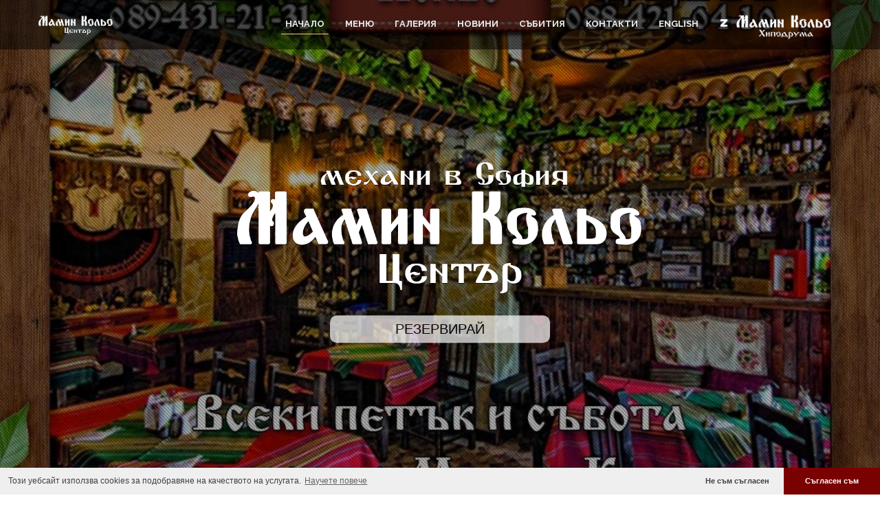

--- FILE ---
content_type: text/html
request_url: https://maminkolio.com/
body_size: 8636
content:
<!-- Event ID: 1750 --><!-- Event Row: Array
(
    [id] => 41489
    [zavedenia_id] => 1750
    [label] => DJ парти, оркестър и жива музика
    [label_uk] => DJ party, live music and musicians
    [label_fr] => 
    [description] => Откриваме сезона!
С музика на живо, DJ и оркестър.
С много танци и усмивки, пълни маси и уиски!
Заповядайте! 0894312131, 024716577
    [description_uk] => 0
    [description_fr] => 
    [event_date] => 0000-00-00 00:00:00
    [start_date] => 0000-00-00 00:00:00
    [end_date] => 0000-00-00 00:00:00
    [day_of_week] => 
    [hours] => 
    [active] => 1
    [day] => 5
    [entrance] => 0
    [entrance_label] => 
    [entrance2] => 
    [entrance2_label] => 
    [created_at] => 
    [updated_at] => 2025-09-15 09:54:25
    [filename] => 
)
 --><!-- Event Row: Array
(
    [id] => 41490
    [zavedenia_id] => 1750
    [label] => DJ парти, оркестър и жива музика
    [label_uk] => DJ party, live music and musicians
    [label_fr] => 
    [description] => Откриваме сезона!
С музика на живо, DJ и оркестър.
С много танци и усмивки, пълни маси и уиски!
Заповядайте! 0894312131, 024716577
    [description_uk] => 0
    [description_fr] => 
    [event_date] => 0000-00-00 00:00:00
    [start_date] => 0000-00-00 00:00:00
    [end_date] => 0000-00-00 00:00:00
    [day_of_week] => 
    [hours] => 
    [active] => 1
    [day] => 6
    [entrance] => 0
    [entrance_label] => 
    [entrance2] => 
    [entrance2_label] => 
    [created_at] => 
    [updated_at] => 2025-09-15 09:54:12
    [filename] => 
)
 --><!DOCTYPE html>
<html lang="en">

<head>
    <meta charset="utf-8">
            <meta name="keywords" content="механа, традиционен, български, ресторант, София, българска, кухня, балкански, вкусове, фирмени, частни, коледни, партита, заведение, музика на живо, рождени дни, юбилеи, абитуриентски балове, резервации">
        <meta name="description" content="Традиционен български ресторант (механа) в София. Автентична българска кухня, традиционни ястия, салати, десерти. Заведение за частни и фирмени партита, оркестър и музика на живо, DJ партита. За всички чужденци посещаващи София, България. Онлайн резервации">
        <title>Механа в София, българска кухня</title>
    <meta property="og:title" content='Мамин Кольо Център, механа в София - ресторанти, Център' ><meta property="og:description" content='Мамин Кольо Център, механа в София - ресторанти, Център' ><meta property="og:image" content="" ><meta property="og:url" content="https://maminkolio.com/" ><meta property="og:type"   content="article" /> 
    <!-- Favicons -->
    <link rel="shortcut icon" href="https://zavedenia.com/templatePages/templates/endless/custom/1750/maminkolioFav.ico">

    <!-- Responsive Tag -->
    <meta name="viewport" content="width=device-width">
    <meta property="og:title" content="Традиционен български ресторант | Traditional Bulgarian Restaurant"/>
    <meta property="og:type" content="website" />
    <meta property="og:url" content="https://maminkolio.com/" />
    <meta property="og:image" content="https://zavedenia.com/templatePages/templates/endless/custom/1750/logo.png"/>
    <meta property="og:image:alt" content="Механа в София | Traditional Bulgarian Restaurant" />
    <meta property="og:description" content="Традиционен български ресторант, София център| Traditional Bulgarian Restaurant in Sofia city center" />
    <meta property="og:locale" content="bg_BG" />
    <meta property="og:locale:alternate" content="en_GB">
    <meta name="robots" content="INDEX,FOLLOW">
    <meta name="googlebot" content="index, follow" />
    <meta name="revisit-after" content="2 days" />

    <!-- CSS Files -->
    <link rel="stylesheet" href="https://zavedenia.com/templatePages/templates/endless/css/bootstrap.min.css">
    <link rel="stylesheet" href="https://zavedenia.com/templatePages/templates/endless/css/font-awesome/css/font-awesome.css">
    <link rel="stylesheet" href="https://zavedenia.com/templatePages/templates/endless/css/plugin.css">
    <link rel="stylesheet" href="https://zavedenia.com/templatePages/templates/endless/js/vendor/vegas/vegas.min.css">
    <link rel="stylesheet" href="https://zavedenia.com/templatePages/templates/endless/css/main.css">
    <link href="https://fonts.googleapis.com/css?family=Philosopher" rel="stylesheet">

    <!--[if lt IE 9]>
            <script src="js/vendor/html5-3.6-respond-1.4.2.min.js"></script>
        <![endif]-->
        <meta name="google-site-verification" content="LNxXr5OSpqRb-up5s4Uh2KJvDs8o86-jcJbrMwJwxWw" />

        <style>
         @media (max-width: 992px){ 
        .navbar .navbar-nav > li > a {
            padding: 9px 15px!important;
            width:50%;
        }   

              
        .navbar-nav > li {
            float: none;
            width:50%;
         
        }
    }
        </style>

    <!-- Google tag (gtag.js) -->
    <script async src="https://www.googletagmanager.com/gtag/js?id=G-YD44V407Q1"></script>
    <script>
      window.dataLayer = window.dataLayer || [];
      function gtag(){dataLayer.push(arguments);}
      gtag('js', new Date());

      gtag('config', 'G-YD44V407Q1');
    </script>

        <script type="application/ld+json">
    {
      "@context": "https://schema.org",
      "@type": "LocalBusiness",
      "name": "Механа Мамин Кольо, София",
    "description": "Традиционен български ресторант | Traditional Bulgarian Restaurant, Sofia - рождени дни, имени дни, абитуриентски балове, фирмени партита. Отлична българска кухня и специалитети. Онлайн резервации",
    "keywords": "механа, традиционен, български, ресторант, София, българска, кухня, балкански, вкусове, фирмени, частни, коледни, партита, заведение, музика на живо, рождени дни, юбилеи, абитуриентски балове, резервации",

      "image": "https://zavedenia.com/templatePages/templates/endless/custom/1750/logo.png",
      "@id": "https://maminkolio.com/",
      "url": "https://maminkolio.com/",
      "telephone": "+359894312131",
      "address": {
        "@type": "PostalAddress",
        "streetAddress": "ул. Позитано 40",
        "addressLocality": "София",
        "postalCode": "1000",
        "addressCountry": "359",
        "addressRegion": "1000"
      },
      "priceRange": "20.00-30.00 BGN",
      "sameAs": [
        "https://www.facebook.com/Mehana.Mamin.Kolio"
      ],
      "openingHoursSpecification": [
        {
          "@type": "OpeningHoursSpecification",
          "dayOfWeek": [
            "Monday",
            "Tuesday",
            "Wednesday",
            "Thursday",
            "Friday",
            "Saturday",
            "Sunday"
          ],
          "opens": "08:00",
          "closes": "00:00"
        }
      ]
    }
    </script>


</head>
<body id="intro3">
    <link rel="stylesheet" type="text/css" href="//cdnjs.cloudflare.com/ajax/libs/cookieconsent2/3.0.3/cookieconsent.min.css" />
<script src="//cdnjs.cloudflare.com/ajax/libs/cookieconsent2/3.0.3/cookieconsent.min.js"></script>
<script>
window.addEventListener("load", function(){
window.cookieconsent.initialise({
  "palette": {
    "popup": {
      "background": "#efefef",
      "text": "#404040",
      "font-size": "10px"
    },
    "button": {
      "background": "#7a0101",
      "text": "#ffffff"
    }
  },
  "theme": "edgeless",
  "type": "opt-in",
  "content": {
    "message": "Този уебсайт използва cookies за подобравяне на качеството на услугата.",
    "dismiss": "Не съм съгласен",
    "allow": "Съгласен съм",
    "link": "Научете повече",
    "href": "//maminkolio.com/terms/"
  }
})});
</script>
<style type="text/css" media="screen">
.cc-revoke, .cc-window{
    font-size: 12px;
}

</style>
    <!-- Preloder-->
    <div class="preloder animated">
        <div class="scoket">
            <img src="https://zavedenia.com/templatePages/templates/endless/img/preloader.svg" alt="Traditional Bulgarian Restaurant" />
        </div>
    </div>

    <div class="body">

        <!-- Navigation-->
        <nav class="navbar navbar-fixed-top">
            <div class="container">
                <div class="navbar-header">
                    <button type="button" class="navbar-toggle collapsed" data-toggle="collapse" data-target="#navbar" aria-expanded="false" aria-controls="navbar">
                        <span class="sr-only">Toggle navigation</span>
                        <span class="icon-bar"></span>
                        <span class="icon-bar"></span>
                        <span class="icon-bar"></span>
                    </button>
                    <a title="Traditional Bulgarian Restaurant" class="navbar-brand" href="//maminkolio.com/">
                        <img src="https://zavedenia.com/templatePages/templates/endless/custom/1750/logosm.png" alt="Traditional Bulgarian Restaurant">
                       <!-- <img src="//zavedenia.com/zimages/sofia/thumb/1750/175035c6be1c945506348825edcdedca6f1a3.jpg" alt="nav-logo">-->
                    </a>
                </div>
                <div id="navbar" class="navbar-collapse collapse">
                    <img src="https://zavedenia.com/system/storage/templateImages/266logo_smallsofia.png" onclick="location.href='https://hipodruma.maminkolio.com/'"  style="width: 140px;cursor: pointer; margin-left: 10px; float:right; margin-top: 6px;border:0" alt="Traditional Bulgarian Restaurant">

                    
                    <ul class="nav navbar-nav navbar-right">
                        <li>
                            <a title="Traditional Bulgarian Restaurant" href="//maminkolio.com/"  role="button" aria-haspopup="true" aria-expanded="false">Начало</a>
                            <span class="active"></span>
                        </li>
                                                <li>
                            <a title="Traditional Bulgarian cuisine" href="//maminkolio.com/menu" role="button" aria-haspopup="true" aria-expanded="false">Меню</a>
                            <span class=""></span>
                        </li>
                                                                                                <li>
                            <a title="Traditional Bulgarian Restaurant, photos" href="//maminkolio.com/gallery" role="button" aria-haspopup="true" aria-expanded="false">Галерия</a>
                            <span class=""></span>
                        </li>
                                                                        <li>
                            <a title="Traditional Bulgarian Restaurant, news" href="//maminkolio.com/news" role="button" aria-haspopup="true" aria-expanded="false">Новини</a>
                            <span class=""></span>
                        </li>
                                                                        <li>
                            <a title="Traditional Bulgarian Restaurant,events" href="//maminkolio.com/events" role="button" aria-haspopup="true" aria-expanded="false">Събития</a>
                            <span class=""></span>
                        </li>
                                                                        <li>
                            <a href="//maminkolio.com/contacts" role="button" aria-haspopup="true" aria-expanded="false">Контакти</a>
                            <span class=""></span>
                        </li>
                        <li>
                                                            <a title="Traditional Bulgarian Restaurant, Sofia" href="//maminkolio.com/en" role="button" aria-haspopup="true" aria-expanded="false">English</a>
                                                    </li>
                        <li><a href="//sofia.zavedenia.com/1750" target="_blank" role="button" aria-haspopup="true" aria-expanded="false" style="margin-top:-2px;"><img src="https://zavedenia.com/templatePages/templates/endless/img/z-icon.png" style="width:14px;"></a></li>
                        

                                                             <!--<li> <a href="https://www.facebook.com/Mehana.Mamin.Kolio" role="button" aria-haspopup="true" aria-expanded="false">
                                    <i class="fa fa-facebook-square"></i>
                                </a> </li>-->
                                  
                    </ul>
                </div>
                <!--/.navbar-collapse -->
            </div>
        </nav>
        <!-- Home page-->
        <section class="home" style="background: url('https://zavedenia.com/zimages/sofia/big/1750/1750KgRVlAQZp3nWDuNPRR3As3xmeVNOAfslwkg.jpg'); background-size: cover;">
            <div class="overlay"></div>

            <div class="tittle-block">
                <div class="logo">
                    <a href="#" title="Traditional Bulgarian Restaurant">
                        <img src="https://zavedenia.com/templatePages/templates/endless/custom/1750/logo.png" alt="Механа Мамин Колио"><br>


                                                <a title="Traditional Bulgarian Restaurant" href="//maminkolio.com/contacts"><div class="book"> РЕЗЕРВИРАЙ </div></a>

                        <!--<img src="//zavedenia.com/zimages/sofia/thumb/1750/175035c6be1c945506348825edcdedca6f1a3.jpg" alt="logo">-->
                    </a>
                </div>
                <!-- <h1>Мамин Кольо Център, механа в София</h1> -->
                <h2></h2>
            </div>
            <div class="scroll-down">
                <a href="#about" title="Traditional Bulgarian Restaurant, Sofia">
                    <img src="https://zavedenia.com/templatePages/templates/endless/img/arrow-down.png" alt="down-arrow" alt="Traditional Bulgarian Restaurant, Sofia">
                </a>
            </div>
        </section>

        <div class="main-wrapper">
            <!-- About page-->
            <section class="about" id="about">
                <div class="container">
                    <div class="row">
                        <div class="col-md-12">
                            <div class="page-header wow fadeInDown">
                                <h1>Мамин Кольо Център, механа в София</h1>
                            </div>
                        </div>
                    </div>
                    <div class="row wow fadeInUp">
                        <div class="col-md-4">
                            <div class="container-fluid">
                                <div class="row">
                                    <div class="col-xs-12 hidden-sm about-photo">
                                        <div class="image-thumb">
                                            <img src="https://zavedenia.com/zimages/sofia/medium/1750/17502WqM1tDRpxkJhXqeah0wejioOBVEt1JwY9j.jpg" data-mfp-src="https://zavedenia.com/zimages/sofia/big/1750/17502WqM1tDRpxkJhXqeah0wejioOBVEt1JwY9j.jpg" class="img-responsive" alt="Traditional Bulgarian Restaurant">
                                        </div>
                                    </div>
                                </div>
                                <div class="row">
                                    <div class="col-sm-6 about-photo hidden-xs">
                                        <img src="https://zavedenia.com/zimages/sofia/medium/1750/1750tHeCTuZndCSiZJWcqvZh6JnojsmjMA9ginT.jpg" data-mfp-src="https://zavedenia.com/zimages/sofia/big/1750/1750tHeCTuZndCSiZJWcqvZh6JnojsmjMA9ginT.jpg" class="img-responsive" alt="Ресторант българска кухня">
                                    </div>
                                    <div class="col-sm-6 about-photo hidden-xs">
                                        <img src="https://zavedenia.com/zimages/sofia/medium/1750/1750bRSy5urntbkGBQFTXoglIJH1whbMAyFLqxk.jpg" data-mfp-src="https://zavedenia.com/zimages/sofia/big/1750/1750bRSy5urntbkGBQFTXoglIJH1whbMAyFLqxk.jpg" class="img-responsive" alt="Traditional Bulgarian Restaurant">
                                    </div>
                                </div>
                            </div>
                        </div>
                        <div class="col-md-8">
                            <p>
                                
                                Традиционен български ресторант със собствен стил, разположен в самия център на София, който предлага автентична атмосфера на българска механа. Заведението разполага със 100 места на закрито, разпределени на два етажа, както и 100 места в просторна лятна градина. Това райско кътче сред големия град ще ви потопи в духа на българската кухня и традиции. Разнообразие от гозби и български специалитети ще удовлетворят изискания ви вкус и предпочитания. <br /><br>Всеки ден предлагаме различно ОБЕДНО МЕНЮ, което можете да разгледате онлайн и да направите своя избор предварително. <br /><br>Механата е посещавана от българи и чужденци. Правилният избор за отбелязване на рожден ден, юбилей или абитуриентски бал. Фирмените партита също не са ни чужди! Заповядайте в традиционен български ресторант Мамин Кольо, в София и се насладете на истинската българска кухня! <br /><br><br /><br>Bon appetit from traditional Bulgarian restaurant  Mamin Kolio, Sofia!<br /><br> <br><br>
                                 
                            </p>
                    </div>
                </div>
            </section>

            
            <!-- Our features-->
            <section class="features" style="background:none;">
            <!-- array(1) {
  [0]=>
  array(3) {
    ["galleries"]=>
    array(8) {
      [0]=>
      array(12) {
        ["id"]=>
        string(4) "7232"
        ["zavedenia_id"]=>
        string(4) "1750"
        ["name"]=>
        string(55) "Българска кухня, Специалитети"
        ["name_uk"]=>
        string(40) "Traditional and special bulgarian dishes"
        ["description"]=>
        string(0) ""
        ["description_uk"]=>
        string(0) ""
        ["added_datetime"]=>
        string(19) "2020-07-10 15:24:10"
        ["position"]=>
        string(1) "1"
        ["status"]=>
        string(1) "0"
        ["created_at"]=>
        NULL
        ["updated_at"]=>
        NULL
        ["filename"]=>
        string(43) "1750Hkgd5Sh4ZYbdlZegypeytHysZhN7HLAo6RC.jpg"
      }
      [1]=>
      array(12) {
        ["id"]=>
        string(4) "6715"
        ["zavedenia_id"]=>
        string(4) "1750"
        ["name"]=>
        string(46) "Обедно меню в Мамин Кольо"
        ["name_uk"]=>
        string(25) "Lunch Menu in Mamin Kolio"
        ["description"]=>
        string(0) ""
        ["description_uk"]=>
        string(0) ""
        ["added_datetime"]=>
        string(19) "2018-06-19 21:41:04"
        ["position"]=>
        string(1) "2"
        ["status"]=>
        string(1) "0"
        ["created_at"]=>
        NULL
        ["updated_at"]=>
        NULL
        ["filename"]=>
        string(43) "17508inunp1t3Atk7is8Gnimzb3uEuGUjhrsAOX.jpg"
      }
      [2]=>
      array(12) {
        ["id"]=>
        string(4) "6591"
        ["zavedenia_id"]=>
        string(4) "1750"
        ["name"]=>
        string(53) "Механа Мамин Кольо - интериор"
        ["name_uk"]=>
        string(32) "Traditional Bulgarian Restaurant"
        ["description"]=>
        string(0) ""
        ["description_uk"]=>
        string(0) ""
        ["added_datetime"]=>
        string(19) "2018-03-15 21:13:31"
        ["position"]=>
        string(1) "3"
        ["status"]=>
        string(1) "0"
        ["created_at"]=>
        NULL
        ["updated_at"]=>
        NULL
        ["filename"]=>
        string(43) "17503mxhAoWGa4tzMv6FNKNiIn3wpiCvEVYIhvZ.jpg"
      }
      [3]=>
      array(12) {
        ["id"]=>
        string(3) "763"
        ["zavedenia_id"]=>
        string(4) "1750"
        ["name"]=>
        string(56) "Приятели на механа Мамин Колио"
        ["name_uk"]=>
        string(41) "Traditional Bulgarian Restaurant -Friends"
        ["description"]=>
        string(228) "Искаме да споделим незабравимите моменти когато сме били заедно с наши приятели в неповторимата атмосфера на нашата механа."
        ["description_uk"]=>
        string(0) ""
        ["added_datetime"]=>
        string(19) "2010-04-17 01:16:10"
        ["position"]=>
        string(1) "4"
        ["status"]=>
        string(1) "0"
        ["created_at"]=>
        NULL
        ["updated_at"]=>
        NULL
        ["filename"]=>
        string(41) "1750d4367579ef1efd101f1647d12cf3601a3.jpg"
      }
      [4]=>
      array(12) {
        ["id"]=>
        string(4) "6190"
        ["zavedenia_id"]=>
        string(4) "1750"
        ["name"]=>
        string(63) "Лятна градина в механа Мамин Кольо"
        ["name_uk"]=>
        string(13) "Summer Garden"
        ["description"]=>
        string(0) ""
        ["description_uk"]=>
        string(0) ""
        ["added_datetime"]=>
        string(19) "2017-04-27 22:49:22"
        ["position"]=>
        string(1) "5"
        ["status"]=>
        string(1) "0"
        ["created_at"]=>
        NULL
        ["updated_at"]=>
        NULL
        ["filename"]=>
        string(41) "1750374db24f7adec520eaae152fc17e81b21.jpg"
      }
      [5]=>
      array(12) {
        ["id"]=>
        string(4) "3635"
        ["zavedenia_id"]=>
        string(4) "1750"
        ["name"]=>
        string(65) "Зимна градина на механа Мамин Кольо"
        ["name_uk"]=>
        string(13) "Winter Garden"
        ["description"]=>
        string(0) ""
        ["description_uk"]=>
        string(0) ""
        ["added_datetime"]=>
        string(19) "2013-10-30 02:29:25"
        ["position"]=>
        string(1) "6"
        ["status"]=>
        string(1) "0"
        ["created_at"]=>
        NULL
        ["updated_at"]=>
        NULL
        ["filename"]=>
        string(41) "1750d3c3fed413124af1d097eeea7a6eceeb3.jpg"
      }
      [6]=>
      array(12) {
        ["id"]=>
        string(3) "762"
        ["zavedenia_id"]=>
        string(4) "1750"
        ["name"]=>
        string(46) "Основен етаж - Bulgarian Restaurant"
        ["name_uk"]=>
        string(33) "Main floor - Bulgarian Restaurant"
        ["description"]=>
        string(395) "Салона, в който попада посетителя още от влизането си в заведението е в характерният битов стил на заведението. Има и обособено сепаре, телевизор и климатик. Очакваме Ви в традиционен български ресторант Мамин Колио!"
        ["description_uk"]=>
        string(0) ""
        ["added_datetime"]=>
        string(19) "2010-04-17 01:11:11"
        ["position"]=>
        string(1) "7"
        ["status"]=>
        string(1) "0"
        ["created_at"]=>
        NULL
        ["updated_at"]=>
        NULL
        ["filename"]=>
        string(41) "17505c72a91657ba45a0532715f753f661c43.jpg"
      }
      [7]=>
      array(12) {
        ["id"]=>
        string(3) "761"
        ["zavedenia_id"]=>
        string(4) "1750"
        ["name"]=>
        string(25) "Етаж непушачи"
        ["name_uk"]=>
        string(17) "Non-smokers floor"
        ["description"]=>
        string(247) "Долният етаж на заведението е за непушачи. Разполага с уютни сепарета за малки и големи компании в характерният битов стил на механата."
        ["description_uk"]=>
        string(0) ""
        ["added_datetime"]=>
        string(19) "2010-04-17 01:05:20"
        ["position"]=>
        string(1) "8"
        ["status"]=>
        string(1) "0"
        ["created_at"]=>
        NULL
        ["updated_at"]=>
        NULL
        ["filename"]=>
        string(46) "1750010603e36d925bd1dd52f6e0587a33de371f79.jpg"
      }
    }
    ["images"]=>
    array(13) {
      [0]=>
      array(6) {
        ["id"]=>
        string(6) "125350"
        ["gallery_id"]=>
        string(4) "7232"
        ["filename"]=>
        string(43) "1750Hkgd5Sh4ZYbdlZegypeytHysZhN7HLAo6RC.jpg"
        ["position"]=>
        string(1) "0"
        ["created_at"]=>
        NULL
        ["updated_at"]=>
        NULL
      }
      [1]=>
      array(6) {
        ["id"]=>
        string(6) "125351"
        ["gallery_id"]=>
        string(4) "7232"
        ["filename"]=>
        string(43) "1750rnjjYnDS8EpsgAVkGhtBaJ4oQZazIfpaCIt.jpg"
        ["position"]=>
        string(1) "0"
        ["created_at"]=>
        NULL
        ["updated_at"]=>
        NULL
      }
      [2]=>
      array(6) {
        ["id"]=>
        string(6) "125352"
        ["gallery_id"]=>
        string(4) "7232"
        ["filename"]=>
        string(43) "1750kcinzZIM81zXgxNBSGh4E3nIcGZuIHR3Taq.jpg"
        ["position"]=>
        string(1) "0"
        ["created_at"]=>
        NULL
        ["updated_at"]=>
        NULL
      }
      [3]=>
      array(6) {
        ["id"]=>
        string(6) "125353"
        ["gallery_id"]=>
        string(4) "7232"
        ["filename"]=>
        string(43) "17500oifSdLW7Czl2WUzfhzrGSFcUghcMzqMYJ2.jpg"
        ["position"]=>
        string(1) "0"
        ["created_at"]=>
        NULL
        ["updated_at"]=>
        NULL
      }
      [4]=>
      array(6) {
        ["id"]=>
        string(6) "125362"
        ["gallery_id"]=>
        string(4) "7232"
        ["filename"]=>
        string(43) "1750aPKE4InMWLWd6ckKMkSSeD98Jvfgggtr6e5.jpg"
        ["position"]=>
        string(1) "0"
        ["created_at"]=>
        NULL
        ["updated_at"]=>
        NULL
      }
      [5]=>
      array(6) {
        ["id"]=>
        string(6) "125361"
        ["gallery_id"]=>
        string(4) "7232"
        ["filename"]=>
        string(43) "1750VS8W6lAb3k8In2qQLYY4oQvgXtmPmh1ha9e.jpg"
        ["position"]=>
        string(1) "0"
        ["created_at"]=>
        NULL
        ["updated_at"]=>
        NULL
      }
      [6]=>
      array(6) {
        ["id"]=>
        string(6) "125360"
        ["gallery_id"]=>
        string(4) "7232"
        ["filename"]=>
        string(43) "1750cJTgJRsWdrauZAIy3q7wpojw557ubY6nIZE.jpg"
        ["position"]=>
        string(1) "0"
        ["created_at"]=>
        NULL
        ["updated_at"]=>
        NULL
      }
      [7]=>
      array(6) {
        ["id"]=>
        string(6) "125359"
        ["gallery_id"]=>
        string(4) "7232"
        ["filename"]=>
        string(43) "1750vJFHf4MNb0OghiOi8S0RuhaQ7TcU651BPGj.jpg"
        ["position"]=>
        string(1) "0"
        ["created_at"]=>
        NULL
        ["updated_at"]=>
        NULL
      }
      [8]=>
      array(6) {
        ["id"]=>
        string(6) "125358"
        ["gallery_id"]=>
        string(4) "7232"
        ["filename"]=>
        string(43) "1750l9YcWEWjiyuobLtKyCk2ucMo6eRx6b7rk6D.jpg"
        ["position"]=>
        string(1) "0"
        ["created_at"]=>
        NULL
        ["updated_at"]=>
        NULL
      }
      [9]=>
      array(6) {
        ["id"]=>
        string(6) "125357"
        ["gallery_id"]=>
        string(4) "7232"
        ["filename"]=>
        string(43) "1750mXhvumDkYfu0JPI7CJIhBqJnDp6yzMzWKRr.jpg"
        ["position"]=>
        string(1) "0"
        ["created_at"]=>
        NULL
        ["updated_at"]=>
        NULL
      }
      [10]=>
      array(6) {
        ["id"]=>
        string(6) "125356"
        ["gallery_id"]=>
        string(4) "7232"
        ["filename"]=>
        string(43) "1750g2oDVvgJ3EhlwLWeG3QKq0Pkbt9OfYRv1f9.jpg"
        ["position"]=>
        string(1) "0"
        ["created_at"]=>
        NULL
        ["updated_at"]=>
        NULL
      }
      [11]=>
      array(6) {
        ["id"]=>
        string(6) "125355"
        ["gallery_id"]=>
        string(4) "7232"
        ["filename"]=>
        string(43) "1750B67teLSG2tCm9TPL4zQsqPDZxSpHu7b5diz.jpg"
        ["position"]=>
        string(1) "0"
        ["created_at"]=>
        NULL
        ["updated_at"]=>
        NULL
      }
      [12]=>
      array(6) {
        ["id"]=>
        string(6) "125354"
        ["gallery_id"]=>
        string(4) "7232"
        ["filename"]=>
        string(43) "1750Quh2NsZvWjT9MzFeMMaM60dsBFwWmDQd88g.jpg"
        ["position"]=>
        string(1) "0"
        ["created_at"]=>
        NULL
        ["updated_at"]=>
        NULL
      }
    }
    ["gallery_id"]=>
    string(4) "7232"
  }
}
 -->
                <div class="container">
                    <div class="row">
                        <div class="col-md-12">
                            <div class="page-header wow fadeInDown">
                                <h1>Снимки</h1>
                            </div>
                        </div>
                    </div>
                    <div class="row wow fadeInUp">
                        <a href="//maminkolio.com/gallery/1" class="col-md-4 col-sm-6" class="col-md-4 col-sm-6">
                            <div class="features-tile">
                                <div class="features-img" style="width:100%; max-height: 200px;">
                                    <img src="https://zavedenia.com/zimages/sofia/medium/1750/1750KgRVlAQZp3nWDuNPRR3As3xmeVNOAfslwkg.jpg" alt="" />
                                </div>
                                <div class="features-content">
                                    <div class="page-header">
                                        <h1>Главна галерия</h1>
                                    </div>
                                </div>
                            </div>
                        </a>
                        <a href="//maminkolio.com/gallery/7232/Българска.кухня,.Специалитети/" class="col-md-4 col-sm-6" class="col-md-4 col-sm-6">
                            <div class="features-tile">
                                <div class="features-img" style="width:100%; max-height: 200px;">
                                    <img src="https://zavedenia.com/zimages/sofia/medium/1750/1750Hkgd5Sh4ZYbdlZegypeytHysZhN7HLAo6RC.jpg" alt="" />
                                </div>
                                <div class="features-content">
                                    <div class="page-header">
                                        <h1>Българска кухня, Специалитети</h1>
                                    </div>
                                </div>
                            </div>
                        </a> 
                        <a href="//maminkolio.com/gallery/6715/Обедно.меню.в.Мамин.Кольо/" class="col-md-4 col-sm-6">
                            <div class="features-tile">
                                <div class="features-img" style="width:100%; max-height: 200px;">
                                    <img src="https://zavedenia.com/zimages/sofia/medium/1750/17508inunp1t3Atk7is8Gnimzb3uEuGUjhrsAOX.jpg" alt="" />
                                </div>
                                <div class="features-content">
                                    <div class="page-header">
                                        <h1>Обедно меню в Мамин Кольо</h1>
                                    </div>
                                </div>
                            </div>
                        </a>                        
                    </div>
                </div>
            </section>
        </div>
   <iframe src="https://www.google.com/maps/embed?pb=!1m18!1m12!1m3!1d2703.2200117693596!2d23.31415421648219!3d42.695854798832215!2m3!1f0!2f0!3f0!3m2!1i1024!2i768!4f13.1!3m3!1m2!1s0x40aa856a3a530d3f%3A0x31dea65f3a0d0c75!2sMehana+Mamin+Kolyo!5e0!3m2!1sen!2sbg!4v1544042967757" width="100%" height="450" frameborder="0" style="border:0" allowfullscreen></iframe>
 	<div class="footer">
	 	<div class="footer-copyrights">
	 	    <div class="container">
	 	        <div class="row">
                    	 	            <div class="col-md-12">
	 	                <p>
                      <!--<a title="Доставка на храна" href="//maminkolio.com/orderfood">Доставка на храна</a>-->
                      Traditional Bulgarian Restaurant - ястия с традиции в българската култура, музика на живо, танци и усмивки!                      <br>
                      <a title="Механа в София, Българска кухня" href="//maminkolio.com/traditionalrestaurant">Механа в София, Българска кухня</a>  | 
                        <a href="https://www.facebook.com/Mehana.Mamin.Kolio" role="button" aria-haspopup="true" aria-expanded="false">
                                    <i class="fa fa-facebook-square"></i>
                        </a> 

                       | All rights reserved. <i class="fa fa-heart primary-color"></i> by zavedenia.com</p>
	 	            </div>
	 	        </div>
	 	    </div>
	 	</div>
	</div>
</div> <!-- end of body -->
        <!-- Javascript -->
        <script src="https://zavedenia.com/templatePages/templates/endless/js/vendor/jquery-1.11.2.min.js"></script>
        <script src="https://zavedenia.com/templatePages/templates/endless/js/vendor/bootstrap.min.js"></script>
        <script src="https://zavedenia.com/templatePages/templates/endless/js/vendor/jquery.flexslider-min.js"></script>
        <script src="https://zavedenia.com/templatePages/templates/endless/js/vendor/spectragram.js"></script>
        <script src="https://zavedenia.com/templatePages/templates/endless/js/vendor/owl.carousel.min.js"></script>
        <script src="https://zavedenia.com/templatePages/templates/endless/js/vendor/velocity.min.js"></script>
        <script src="https://zavedenia.com/templatePages/templates/endless/js/vendor/velocity.ui.min.js"></script>
        <script src="https://zavedenia.com/templatePages/templates/endless/js/vendor/bootstrap-datepicker.min.js"></script>
        <script src="https://zavedenia.com/templatePages/templates/endless/js/vendor/bootstrap-clockpicker.min.js"></script>
        <script src="https://zavedenia.com/templatePages/templates/endless/js/vendor/jquery.magnific-popup.min.js"></script>
        <script src="https://zavedenia.com/templatePages/templates/endless/js/vendor/isotope.pkgd.min.js"></script>
        <script src="https://zavedenia.com/templatePages/templates/endless/js/vendor/slick.min.js"></script>
        <script src="https://zavedenia.com/templatePages/templates/endless/js/vendor/wow.min.js"></script>
        <script src="https://zavedenia.com/templatePages/templates/endless/js/animation.js"></script>
        <script src="https://zavedenia.com/templatePages/templates/endless/js/vendor/vegas/vegas.min.js"></script>
        <script src="https://zavedenia.com/templatePages/templates/endless/js/vendor/jquery.mb.YTPlayer.js"></script>
        <script src="https://zavedenia.com/templatePages/templates/endless/js/vendor/jquery.stellar.js"></script>
        <script src="https://zavedenia.com/templatePages/templates/endless/js/main.js"></script>
        <script src="https://zavedenia.com/templatePages/templates/endless/js/vendor/mc/jquery.ketchup.all.min.js"></script>
        <script src="https://zavedenia.com/templatePages/templates/endless/js/vendor/mc/main.js"></script>
        <!-- <script src="https://zavedenia.com/templatePages/templates/endless/js/vendor/map.js"></script> -->
<div id="fb-root"></div>

<script>

  (function(d, s, id) {
    var js, fjs = d.getElementsByTagName(s)[0];
    if (d.getElementById(id)) return;
    js = d.createElement(s); js.id = id;
    js.src = "//connect.facebook.net/en_US/sdk.js#xfbml=1&version=v2.8&appId=313415495483740";
    fjs.parentNode.insertBefore(js, fjs);
  }(document, 'script', 'facebook-jssdk'));

</script>

<script language="javascript">
    function fbshareCurrentPage()
    {window.open("https://www.facebook.com/sharer/sharer.php?u="+escape(window.location.href)+"&t="+document.title, '', 
    'menubar=no,toolbar=no,resizable=yes,scrollbars=yes,height=300,width=600');
    return false; }
</script>

<script>
$( document ).ready(function() {
    //Vegas Slider
    $("#intro3 .home").vegas({
        slides: [{
            src: "https://zavedenia.com/zimages/sofia/big/1750/1750KgRVlAQZp3nWDuNPRR3As3xmeVNOAfslwkg.jpg ",
        }, {
            src: "https://zavedenia.com/zimages/sofia/big/1750/1750Oh8no4ZcV5YDQKiDmrzjS1GYHr2w6cBUuKi.jpg"
        }, {
            src: "https://zavedenia.com/zimages/sofia/big/1750/1750ZCWR2tcLK9cZkt0QHj858K0Me2vL0F40i0R.jpg"
        }]
    });

    $('.gallery-item').magnificPopup({
        type: 'image',
        closeBtnInside: false,
        mainClass: 'mfp-with-zoom mfp-img-mobile',

        image: {
          verticalFit: true,
          titleSrc: function(item) {
            window.history.pushState({path:"/image/"+item.index},'',"/image/"+item.index);
           return '<a href="javascript:fbshareCurrentPage()" target="_blank" alt="Share on Facebook"><img src="https://zavedenia.com/templatePages/templates/endless/img/fbshare.png"> </a>';
          }
        },

        gallery: {
          enabled: true 
        }, 
        callbacks: {
          open: function() {
          },
          beforeClose: function() {
          }
        }

      });
    });

</script> 

</body>

</html>

--- FILE ---
content_type: text/css
request_url: https://zavedenia.com/templatePages/templates/endless/css/main.css
body_size: 14429
content:
/*



Style   : Tomato Restaurant CSS

Version : 1.0

Author  : Surjith S M

URI     : http://themeforest.net/user/surjithctly





TABLE OF CONTENTS

---------------------------------------------------



    • Global Styles

    • Forms & Buttons

    • Navbar

        • Dropdown menu

        • Cart Dropdown

    • Footer

    • Preloader

    • Sections

        • Home

        • About

        • Special

        • Reservation

            • Date Picker

            • Clock Picker

        • Features

        • Menu

        • Partner Logos

        • Subscribe

        • Page Header

    • About page

        • Services list

        • Our Team

    • Menu page

        • Menu Overlay

    • Contact Form

    • Gallery

    • Recipe

        • Featured Recipe

        • Recipe Single

            • Ingredients

            • Progress bar

            • Video

    • Blog

        • Pagination

        • Sidebar

        • Comments

    • Shop

        • Products

        • Cart page

        • Billing

        • Shop Single

            • Nav Tabs

            • Rating

    • Media Queries

        • less than 992px

        • less than 767px

        • less than 480px

    • Open Table

    • Slider

    • magnific Popup

    • Shortcodes

        • Alerts

        • Tabs

        • Pricing

    • Intro

    • Accordion





    */





/* ================================================

   Global Styles

   ================================================ */



@import 'settings-panel.css';

@import url(https://fonts.googleapis.com/css?family=Raleway:900,800,700,600,400,300,200,100);

@import url(https://fonts.googleapis.com/css?family=Josefin+Sans:700,600,400);

@font-face{
    font-family: 'Montserrat-med';
    src: url('https://zavedenia.com/apps/mobile/reservations/fonts2/Montserrat-Medium.ttf');
}
@font-face{
    font-family: 'Montserrat-light' ;
    src: url('https://zavedenia.com/apps/mobile/reservations/fonts2/Montserrat-Light.ttf');
}
@font-face{
    font-family: 'Montserrat-reg';
    src: url('https://zavedenia.com/apps/mobile/reservations/fonts2/Montserrat-Regular.ttf');
}

@font-face {

    font-family: avantgardectt;

    src: url(https://zavedenia.com/templatePages/templates/endless/fonts/avantgardectt.ttf);

}

h1,

h2,

h3,

h4,

h5,

h6,

.h1,

.h2,

.h3,

.h4,

.h5,

.h6 {

    font-family: "Raleway", sans-serif;

    text-transform: uppercase;

    color: #222;

    text-align: center;

    font-weight: 800;

}

img{

    max-width: 100%;

}

.small,

small {

    font-family: avantgardectt, "Josefin Sans", sans-serif;

    font-weight: 700;

    display: block !important;

    text-transform: none;

    text-align: center;

    margin: 10px 0px 15px 0px;

}



.white {

    color: #ffffff;

}



.white .small,

.white small {

    color: #eee;

}



.black {

    color: #4b4741;

}



.page-header {

    border: none;

    margin: 80px 0 40px;

}



.page-header:after {

    content: "";

    display: block;

    position: relative;

    height: 3px;

    width: 113px;

    background-color: #f9c56a;

    margin: 0px auto;

}



p {

    font-family: avantgardectt, "Josefin Sans", sans-serif;

    color: #828281;

    font-size: 22px;

}



a,

a:hover {

    text-decoration: none;

}



html {

    text-rendering: optimizeLegibility !important;

    -webkit-font-smoothing: antialiased !important;

}



.primary-color {

    color: #f9c56a;

}





/* Vertical Rhythm */



.vertical-space {

    margin: 20px 0;

}



.horizontal-space {

    margin: 0 20px;

}



.left-space {

    margin-left: 20px;

}



.right-space {

    margin-right: 20px;

}



.top-space {

    margin-top: 20px;

}



.bottom-space {

    margin-bottom: 20px;

}



.no-top-space {

    margin-top: 0;

}



.no-bottom-space {

    margin-bottom: 0;

}



.no-left-space {

    margin-left: 0;

}



.no-right-space {

    margin-right: 0;

}





/* lg - large */



.vertical-space-lg {

    margin: 40px 0;

}



.horizontal-space-lg {

    margin: 0 40px;

}



.left-space-lg {

    margin-left: 40px;

}



.right-space-lg {

    margin-right: 40px;

}



.top-space-lg {

    margin-top: 40px;

}



.bottom-space-lg {

    margin-bottom: 40px;

}





/* xl - Extra large */



.vertical-space-xl {

    margin: 80px 0;

}



.horizontal-space-xl {

    margin: 0 80px;

}



.left-space-xl {

    margin-left: 80px;

}



.right-space-xl {

    margin-right: 80px;

}



.top-space-xl {

    margin-top: 80px;

}



.bottom-space-xl {

    margin-bottom: 80px;

}





/* sm - small */



.vertical-space-sm {

    margin: 10px 0;

}



.horizontal-space-sm {

    margin: 0 10px;

}



.left-space-sm {

    margin-left: 10px;

}



.right-space-sm {

    margin-right: 10px;

}



.top-space-sm {

    margin-top: 10px;

}



.bottom-space-sm {

    margin-bottom: 10px;

}





/*padding*/



.vertical-padding {

    padding: 50px 0!important;

}





/*giant*/



.giant-space {

    margin: 100px 0;

}



.text-giant {

    font-size: 150px;

    font-family: 'Helvetica Neue', Helvetica, Arial, sans-serif;

    font-weight: bold;

}





/* ================================================

   Forms & Buttons

   ================================================ */



.form-group {

    font-family: avantgardectt, "Josefin Sans", sans-serif;

}



.form-group label {

    font-size: 18px;

    font-weight: 400;

}



.form-group input,

.form-group textarea {

    border-radius: 0px;

    border: none !important;

    -webkit-box-shadow: none !important;

    -moz-box-shadow: none !important;

    box-shadow: none !important;

    background-color: #f3f1ed;

    padding: 10px 15px;

}



.btn {

    border-radius: 0px;

    border: none;

    font-family: "Raleway", sans-serif;

    text-transform: uppercase;

    letter-spacing: 1px;

    font-weight: 700;

    padding: 10px 15px;

}



.btn-default {

    background-color: #f9c56a;

}



.btn-default:hover {

    background-color: #f7b239;

}



.btn-secondary {

    background-color: #e9e5dd;

    color: #8c8881;

    border: 1px solid #e9e5dd;

}



.btn-secondary:hover {

    background-color: #d5cdbe;

    border: 1px solid #e9e5dd;

}



.btn-default:hover,

.btn-default:focus,

.btn-default.focus,

.btn-default:active,

.btn-default.active,

.open>.dropdown-toggle.btn-default {

    background-color: #f7b239;

    border-color: #f7b239;

}



.btn-default.disabled,

.btn-default[disabled],

fieldset[disabled] .btn-default,

.btn-default.disabled:hover,

.btn-default[disabled]:hover,

fieldset[disabled] .btn-default:hover,

.btn-default.disabled:focus,

.btn-default[disabled]:focus,

fieldset[disabled] .btn-default:focus,

.btn-default.disabled.focus,

.btn-default[disabled].focus,

fieldset[disabled] .btn-default.focus,

.btn-default.disabled:active,

.btn-default[disabled]:active,

fieldset[disabled] .btn-default:active,

.btn-default.disabled.active,

.btn-default[disabled].active,

fieldset[disabled] .btn-default.active {

    background-color: #f7b239;

}



.btn-lg {

    font-weight: 700;

    padding: 15px 40px;

}





/* ================================================

   Navbar

   ================================================ */



.navbar {

    background-color: rgba(0, 0, 0, 0.33);

    color: #FFF;

    z-index: 50;

    margin: 0;

    transition: .4s;

}



.navbar-static-top {

    background-color: #000;

}



.navbar .navbar-nav > li > a {

    color: #ECECEC;

    text-transform: uppercase;

    padding: 25px 15px;

    font-weight: 700;

    font-size: 13px;

    font-family: "Raleway", sans-serif;

    transition: all 0.5s ease;

}

.navbar .navbar-nav > li > span.active{

    width: 80%;

    left:10%;

    padding: 0 15px;

    height: 1px;

    background-color: #f9c56a;

    position: absolute;

    bottom: 20px;

}



.navbar .navbar-nav > li.language > a{

    border: 1px solid white;

    padding: 6px;

    margin-top: 20px;

    border-radius: 3px;

    background-color: #333;

}



.navbar .navbar-nav > li > a:hover,

.navbar .navbar-nav > li > a:active {

    background-color: inherit !important;

    color: #f9c56a;

}



.navbar .navbar-nav > li > a:focus {

    background-color: inherit !important;

}



.navbar .navbar-brand {

    padding: 0px 0px;

    /*  padding: 0px 0px; */

}

/* changing socials icon size  */
.navbar .nav-social  .fa, .navbar .nav-social i{
    font-size: 22px;
}

.navbar .cart-number {

    background: #f9c56a;

    float: left;

    width: 20px;

    height: 20px;

    text-align: center;

    line-height: 17px;

    border-radius: 50%;

    color: #000 !important;

    margin-right: 5px;

}



.navbar .navbar-toggle .icon-bar {

    background-color: #fff;

}



.nav .open > a,

.nav .open > a:hover {

    background-color: inherit !important;

    color: #f9c56a;

}



.nav .open > a:focus {

    background-color: inherit !important;

}



.navbar-header .small-logo{

    max-width: 150px;
    max-height: 90px;

}

.navbar-header{
    display: flex;
    flex-direction: row-reverse;
    align-items: center;
}
.navbar-brand{
    float: none !important;
    height: auto !important;
}
.navbar-toggle{
    margin-left: auto;
    float: none !important;
}
.small-logo{
    /* width: 60px !important; */
}
.navbar-brand img.small-logo, .navbar-brand img{
    max-width: 110px;
    max-height: 90px;
}
@media screen and (min-width: 991px){
    .navbar .container{
        display: flex;
        align-items: center;
    }
    .navbar .navbar-collapse{
        margin-left: auto;
    }
    .navbar-header{
        height: 70px;
        float: none;
    }
}
/*

   Dropdown menu

   ------------- */



.dropdown-menu {

    background-color: rgba(0, 0, 0, 0.85);

    transition: all 0.25s ease;

}



.dropdown-menu li {

    position: relative;

}



.dropdown-menu li .dropdown-menu {

    top: 0px;

    left: 99%;

    min-width: 200px;

}



.dropdown-menu li:hover .dropdown-menu {

    display: block;

}



.dropdown-menu li a {

    transition: all 0.5s ease;

}



.dropdown-menu li a:hover,

.dropdown-menu li a:focus,

.dropdown-menu li a:active {

    background-color: inherit !important;

    color: #f9c56a;

}



.dropdown-menu > li > a {

    color: #C5C5C5;

    text-transform: uppercase;

    font-weight: 700;

    font-size: 12px;

    font-family: "Raleway", sans-serif;

    padding: 7px 30px;

}



.dropdown-menu .divider {

    background-color: #4f4f4e;

}



.dropdown .caret,

.caret-right {

    margin-left: 5px;

}



.caret-right {

    border-bottom: 4px solid transparent;

    border-top: 4px solid transparent;

    border-left: 4px solid;

    display: inline-block;

    height: 0;

    width: 0;

}





/*

   Cart Dropdown

   ------------- */



.cart-content {

    min-width: 300px;

    padding: 0px;

}



.cart-content .cart-title {

    border-top: 2px solid #f9c56a;

    border-bottom: 1px solid rgba(255, 255, 255, 0.1);

    padding: 15px;

}



.cart-content .cart-title h4 {

    margin: 0px;

    color: #ffffff;

    text-align: left;

}



.cart-content .cart-items .cart-item {

    padding: 15px;

    border-bottom: 1px solid rgba(255, 255, 255, 0.1);

}



.cart-item-image {

    float: left;

    margin-right: 15px;

}



.cart-item-desc {

    position: relative;

}



.cart-item-desc a {

    display: block;

    text-decoration: none;

    color: #ECECEC;

    font-weight: 700;

    font-family: avantgardectt, Josefin Sans;

    font-size: 15px;

}



.cart-item-desc a:hover {

    color: #F9C56A;

}



.cart-item-price {

    color: #C5C5C5;

    font-size: 13px;

    font-family: "Raleway", sans-serif;

}



.cart-item-quantity {

    color: #C5C5C5;

    font-size: 13px;

    font-family: "Raleway", sans-serif;

    position: relative;

    right: 0px;

    top: 0px;

}



.cart-action {

    padding: 15px;

}



.cart-action .checkout-price {

    line-height: 40px;

    font-weight: 500;

    font-size: 22px;

    font-family: "Raleway", sans-serif;

}



@media (max-width: 992px) {

    .pricing {

        margin-bottom: 30px;

    }

    .navbar-header {

        float: none;

    }

    .navbar-left,

    .navbar-right {

        float: none !important;

    }

    .navbar-toggle {

        display: block;

    }

    .navbar-collapse {

        border-top: 1px solid transparent;

        box-shadow: inset 0 1px 0 rgba(255, 255, 255, 0.1);

    }

    .navbar-fixed-top {

        top: 0;

        border-width: 0 0 1px;

    }

    .navbar-collapse.collapse {

        display: none !important;

    }

    .navbar-nav {

        float: none !important;

        margin-top: 7.5px;

    }

    .navbar-nav > li {

        float: none;

    }

    .navbar-nav > li > a {

        padding-top: 10px;

        padding-bottom: 10px;

    }

    .navbar .navbar-nav > li.language > a{

        border: none;

            padding: 9px 15px;

        margin-top: inherit;

        background-color: rgba(0,0,0,0);

    }

    .collapse.in {

        display: block !important;

    }

    .navbar-nav .open .dropdown-menu {

        position: static;

        float: none;

        width: auto;

        margin-top: 0;

        background-color: transparent;

        border: 0;

        -webkit-box-shadow: none;

        box-shadow: none;

    }

    .navbar-nav .open .dropdown-menu.cart-content {

        position: static;

        float: none;

        width: auto;

        margin-top: 0;

        background-color: #000;

        border: 0;

        -webkit-box-shadow: none;

        box-shadow: none;

        border-radius: 0;

        margin-bottom: -10px;

    }

    .navbar .navbar-brand {

        padding: 8px 0px 8px 15px;

    }

}





/* ================================================

   Footer

   ================================================ */



.footer-socials{

    padding-top: 20px;

}

.footer .footer-copyrights p{

    margin: 0;

    margin-bottom: 15px;

}

.footer-socials li{

    color: white;

    border-radius: 5px;

    margin-right: 20px;

}

.footer-socials li a{

    color: white;

}



.footer {

    background: url(../img/bg6.png) no-repeat center center;

    -webkit-background-size: cover;

    -moz-background-size: cover;

    -o-background-size: cover;

    background-size: cover;

}



.footer .container {

    // padding-bottom: 44px;

}



.footer-copyrights .container {

    padding-bottom: 0px;

}



.footer h1 {

    color: #f9c56a;

    font-size: 18px;

    text-align: left;

    margin: 30px 0px 26px;

}



.footer p {

    color: #ffffff;

    font-size: 18px;

}



.footer-address p {

    color: #bcbcbc;

    font-size: 17px;

    min-height: 72px;

}



.contact-info p {

    color: #6B6B6B;

    font-size: 18px;

}



.footer a {

    color: #f9c56a;

    text-decoration: none;

}



.footer a:hover {

    color: #999;

}



.footer .footer-blog {

    // margin-bottom: 27px;

}



.footer .footer-blog.last {

    margin-bottom: 0px;

}



.footer .footer-blog img {

    float: left;

    margin-right: 15px;

}



.footer .footer-blog .footer-blog-text {

    font-weight: 700;

    font-size: 17px;

    margin-top: -4px !important;

}



.footer .footer-blog .footer-blog-text:hover {

    color: #f9c56a;

}



.footer .footer-blog .footer-blog-date {

    font-size: 14px;

    color: #828281;

    font-weight: 700;

    margin: 0px;

}



.footer .footer-social-icons {

    background: rgba(0, 0, 0, 0.2);

    padding: 6px 7px 7px 7px;

    margin-bottom: 25px;

    display: table;

}



.footer .footer-social-icons a {

    padding: 9px 0px 6px 0px;

    margin-right: 0 1px;

    color: #FFF;

    background-color: #343434;

    border-radius: 2px;

    width: 35px;

    height: 38px;

    display: inline-block;

    text-align: center;

    font-size: 17px;

}



.footer .footer-social-icons a:hover {

    background: #f9c56a;

    color: #343434;

}



.footer-address .fa {

    margin-right: 10px;

    color: #f9c56a;

    width: 18px;

    text-align: center;

}



.footer .footer-copyrights {

    text-align: center;

    background-color: #1c1c1e;

}



.footer .footer-copyrights p {

    margin: 30px 0px;

    color: #b5b5b4;

    font-size: 16px;

}





/*

   Preloader

   --------- */



.preloder {

    position: fixed;

    top: 0;

    left: 0;

    height: 100%;

    width: 100%;

    height: 100vh;

    width: 100vw;

    background: rgba(0, 0, 0, 0.8);

    z-index: 100;

}



.preloder .scoket {

    position: relative;

    top: 45%;

    width: 140px;

    height: 140px;

    margin: auto;

}



.preloder img {

    width: 100%;

    height: 100%;

}





/* ================================================

   Sections

   ================================================ */





/*

      Home

      ---- */



.home {

    position: relative;

    height: 100vh;

    width: 100%;

    background: url(../img/bg2.png) no-repeat center center;

    -webkit-background-size: cover;

    -moz-background-size: cover;

    -o-background-size: cover;

    background-size: cover;

}



.home .tittle-block {

    position: absolute;

    top: 50%;

    width: 100%;

    transform: translateY(-50%);

}



.home .tittle-block .logo {

    text-align: center;

}



.home .tittle-block h1 {

    color: #ffffff;

    font-size: 42px;

}



.home .tittle-block h2 {

    text-transform: none;

    font-weight: 400;

    color: #e6e6e6;

    font-size: 36px;

}



.home .scroll-down {

    position: absolute;

    bottom: 40px;

    left: 50%;

    transform: translateX(-50%);

}



@media (max-width: 768px) {

    .home .tittle-block img {

        // height: 200px;

        width: 90%;

    }

    .navbar .navbar-nav > li > span.active{

        width: 18%;

        bottom: 0;

        left: 3%;

    }

    .home .tittle-block h1 {

        font-size: 32px;

    }

    .home .tittle-block h2 {

        font-size: 24px;

    }

    .book{

        width: 90%;



    }

}





/*

   About

   ----- */



.about {

    padding-bottom: 80px;

}



.about .about-photo {

    padding: 5px 5px;

    cursor: pointer;

}



.about .img-responsive {

    width: 100%;

}



@media (max-width: 992px) {

    .about .about-photo {

        padding-bottom: 25px;

    }

    .book{

        width: 80%;



    }

}





/*

   Special

   ------- */



.special {

    background: url(../img/bg3.png) no-repeat center center;

    -webkit-background-size: cover;

    -moz-background-size: cover;

    -o-background-size: cover;

    background-size: cover;

    padding-bottom: 80px;

}



.special img {

    width: 100%;

    height: auto;

}



.special-slider {

    border: 0px solid #fff;

}



.special-slider .direction-nav a {

    text-decoration: none;

    z-index: 10;

    overflow: hidden;

    cursor: pointer;

    color: #ffffff;

    height: auto;

}



.special-slider .direction-nav .control,

.special-slider .direction-nav .prev,

.special-slider .direction-nav .next {

    position: absolute;

    font-size: 30px;

    top: 50%;

    transform: translateY(-50%);

}



.special-slider .direction-nav .prev {

    left: -70px;

}



.special-slider .direction-nav .next {

    right: -70px;

}



.special-slider .slider-img {

    width: 35%;

    float: left;

}



.special-slider .slider-content {

    width: 65%;

    float: left;

    padding: 0px 30px;

}



.special-slider .slider-content .page-header {

    margin: 20px 0px 10px;

}



.special-slider .slider-content .page-header h1 {

    font-size: 30px;

    text-align: left;

    text-transform: none;

    font-weight: 700;

    text-overflow: ellipsis;

    white-space: nowrap;

    overflow: hidden;

}



.special-slider .slider-content .page-header h1 small {

    font-size: 22px;

    text-align: left;

    line-height: 1.2em;

    color: #aaa;

    height:120px;

    overflow:hidden

}



.special-slider .slider-content p {

    font-size: 21px;

    margin-bottom: 0px;

    max-height: 145px;

    overflow: hidden;

}



.special-slider .slider-content .btn {

    margin: 17px 10px 20px 0px;

    font-weight: 700;

    font-size: 18px;

    letter-spacing: normal;

    padding: 10px 25px;

}



.special-slider .page-header:after {

    content: "";

    display: block;

    position: relative;

    height: 3px;

    width: 113px;

    background-color: #f9c56a;

    margin: 0px;

}



@media (max-width: 1200px) {

    .special-slider .slider-img {

        width: 45%;

    }

    .special-slider .slider-content {

        width: 55%;

    }

    .special-slider .slider-content .page-header h1 {

        font-size: 24px;

    }

    .special-slider .slider-content .page-header h1 .small {

        font-size: 18px;

    }

    .special-slider .slider-content p {

        font-size: 18px;

    }

}



@media (max-width: 992px) {

    .special-slider .slider-img {

        display: none;

    }

    .special-slider .slider-content {

        width: 100%;

    }

}





/*

   Reservation

   ----------- */



.reservation {

    padding-bottom: 80px;

}



.reservation .reservation-form {

    border: 1px solid #f3f1ed;

    padding: 25px 50px;

}



.reservation-form .form-group {

    padding: 10px 0px;

    position: relative;

}



.reservation-form .form-group .form-control {

    padding: 0px 50px 0px 15px;

    font-size: 16px;

    height: 40px;

}



.reservation-form .form-group input[type=number]::-webkit-inner-spin-button,

.reservation-form .form-group input[type=number]::-webkit-outer-spin-button {

    -webkit-appearance: none;

    margin: 0;

}



.reservation-form .reservation-btn {

    text-align: center;

    padding: 20px 0px;

}



.reservation-form .reservation-btn a {

    padding: 15px 40px;

}



.reservation-form i {

    position: absolute;

    right: 20px;

    top: 53px;

    color: #f28a2f;

}



.reservation-footer {

    position: relative;

    text-align: center;

    background-color: #fafafa;

    overflow: visible;

    padding-top: 20px;

}



.reservation-footer p {

    margin-bottom: 20px;

}



.reservation-footer span {

    position: relative;

    bottom: -1px;

    display: block;

    width: 100%;

    height: 5px;

    text-align: center;

    background: 0 center repeat-x url("../img/zigzag.svg");

}



.reservation td .active {

    background-color: #f9c56a !important;

}

.btn-reserve{

    margin-right: 3%;

}

.help-block {

    margin-top: 10px;

    font-size: 16px;

    font-weight: normal;

}



.top-space {

    margin-top: 15px;

}





/*

   Date Picker

   ----------- */



.datepicker table tr td.active:hover,

.datepicker table tr td.active:hover:hover,

.datepicker table tr td.active.disabled:hover,

.datepicker table tr td.active.disabled:hover:hover,

.datepicker table tr td.active:focus,

.datepicker table tr td.active:hover:focus,

.datepicker table tr td.active.disabled:focus,

.datepicker table tr td.active.disabled:hover:focus,

.datepicker table tr td.active:active,

.datepicker table tr td.active:hover:active,

.datepicker table tr td.active.disabled:active,

.datepicker table tr td.active.disabled:hover:active,

.datepicker table tr td.active.active,

.datepicker table tr td.active:hover.active,

.datepicker table tr td.active.disabled.active,

.datepicker table tr td.active.disabled:hover.active,

.open .dropdown-toggle.datepicker table tr td.active,

.open .dropdown-toggle.datepicker table tr td.active:hover,

.open .dropdown-toggle.datepicker table tr td.active.disabled,

.open .dropdown-toggle.datepicker table tr td.active.disabled:hover {

    color: #000;

    background-color: #f9c56a;

    border-color: #f9c56a;

    border-radius: 0px;

}



.datepicker table tr td span.active:hover,

.datepicker table tr td span.active:hover:hover,

.datepicker table tr td span.active.disabled:hover,

.datepicker table tr td span.active.disabled:hover:hover,

.datepicker table tr td span.active:focus,

.datepicker table tr td span.active:hover:focus,

.datepicker table tr td span.active.disabled:focus,

.datepicker table tr td span.active.disabled:hover:focus,

.datepicker table tr td span.active:active,

.datepicker table tr td span.active:hover:active,

.datepicker table tr td span.active.disabled:active,

.datepicker table tr td span.active.disabled:hover:active,

.datepicker table tr td span.active.active,

.datepicker table tr td span.active:hover.active,

.datepicker table tr td span.active.disabled.active,

.datepicker table tr td span.active.disabled:hover.active,

.open .dropdown-toggle.datepicker table tr td span.active,

.open .dropdown-toggle.datepicker table tr td span.active:hover,

.open .dropdown-toggle.datepicker table tr td span.active.disabled,

.open .dropdown-toggle.datepicker table tr td span.active.disabled:hover {

    color: #000;

    background-color: #f9c56a;

    border-color: #f9c56a;

    border-radius: 0px;

}



.datepicker {

    font-family: avantgardectt, "Josefin Sans", sans-serif;

}



.datepicker.dropdown-menu {

    border-radius: 0;

    -webkit-box-shadow: none;

    -moz-box-shadow: none;

    box-shadow: none;

    border: 1px solid rgba(0, 0, 0, .1);

    margin-top: 0px;

}



.datepicker.dropdown-menu th,

.datepicker.datepicker-inline th,

.datepicker.dropdown-menu td,

.datepicker.datepicker-inline td {

    padding: 0 13px;

}



.datepicker table tr td,

.datepicker table tr th {

    border-radius: 0;

}



.text-primary {

    color: #000;

}





/*

   Clock Picker

   ------------ */



.clockpicker-tick.active,

.clockpicker-tick:hover {

    background-color: #f9c56a;

    background-color: rgba(249, 197, 106, 0.5);

}



.clockpicker-canvas-bearing,

.clockpicker-canvas-fg {

    stroke: none;

    fill: #fcb840;

}



.clockpicker-canvas-bg {

    stroke: none;

    fill: #f9c56a;

}



.clockpicker-canvas-bg-trans {

    fill: rgba(249, 197, 106, 0.5);

}



.clockpicker-canvas line {

    stroke: #f9c56a;

}



.popover {

    border-radius: 0px;

    -webkit-box-shadow: none;

    box-shadow: none;

}





/*

   Features

   -------- */



.features {

    background: url(../img/bg4.png) no-repeat center center;

    -webkit-background-size: cover;

    -moz-background-size: cover;

    -o-background-size: cover;

    background-size: cover;

    padding-bottom: 50px;

}



.features img {

    width: 100%;

    height: auto;

}



.features .features-tile {

    background-color: #ffffff;

    margin-bottom: 30px;

}



.features .features-tile .features-content {

    padding: 5px 25px 10px;

}



.features .features-tile .features-content .page-header {

    margin: 20px 0 10px;

}



.features .features-tile .features-content .page-header h1 {

    font-size: 25px;

    text-align: left;

}



.features .features-tile .features-content .page-header h1 small {

    font-size: 18px;

    text-align: left;

}



.features .features-tile .features-content .page-header:after {

    content: "";

    display: block;

    position: relative;

    height: 3px;

    width: 113px;

    background-color: #f9c56a;

    margin: 0px;

}





/*

   Menu

   ---- */



.menu {

    padding-bottom: 30px;

}



.space60 {

    margin-bottom: 60px;

}



.menu-tags {

    text-align: center;

    margin-bottom: 20px;

}



.menu-tags2,

.menu-tags3,

.menu-tags4 {

    text-align: center;

    margin-bottom: 50px;

    margin-top: 20px;

}



.menu-tags span,

.menu-tags2 span,

.menu-tags3 span,

.menu-tags4 span {

    font-family: "Raleway", sans-serif;

    font-size: 18px;

    color: #828281;

    font-weight: 700;

    text-transform: uppercase;

    margin: 0px 20px;

    padding-bottom: 2px;

    padding-top: 5px;

    cursor: pointer;

    transition: all 0.5s ease;

    border-bottom: 3px solid transparent;

}



.menu-tags .tagsort-active,

.menu-tags2 .tagsort2-active,

.menu-tags3 .tagsort3-active,

.menu-tags4 .tagsort4-active {

    border-bottom: 3px solid #f9c56a;

    color: #4b4741;

}



.menu .food-menu .menu-item,

.menu .food-menu .menu-item3 {

    overflow: hidden;

    margin: 15px 0px;

    padding-left: 10px;

    border-left: 3px solid white;

}



.menu .food-menu .menu-item.featured {

    border-left: 3px solid #f9c56a;

}



.menu .food-menu .menu-item .dotted-bg,

.menu .food-menu .menu-item3 .dotted-bg {

    border-top: dotted 2px #ccc;

    position: absolute;

    left: 0px;

    top: 15px;

    width: 100%;

    z-index: -1;

}



.menu .food-menu .menu-item .menu-wrapper,

.menu .food-menu .menu-item3 .menu-wrapper {

    position: relative;

    z-index: 1;

}



.menu .food-menu .menu-item h4,

.menu .food-menu .menu-item3 h4 {

    text-align: left;

    margin: 5px 0px;

    float: left;

    padding-right: 10px;

    display: inline;

    background: #fff;

    font-size:16px;

}



.menu .food-menu .menu-item p,

.menu .food-menu .menu-item3 p {

    font-size: 14px;

    text-align: left

}



.menu .food-menu .menu-item .price,

.menu .food-menu .menu-item3 .price {

    float: right;

    padding-left: 10px;

    line-height: 19.8px;

    margin: 5px 0px;

    background: #FFF none repeat scroll 0% 0%;

    font-family: avantgardectt, Josefin Sans;

    font-size: 22px;

    font-weight: 700;

}



.menu .food-menu .menu-item-active {

    border-left: 3px solid #f9c56a;

}



.menu .food-menu .menu-btn {

    text-align: center;

    padding: 20px 0px;

}





/*

   Partner Logos

   ------------- */



.trusted .page-header {

    margin: 30px 0px 20px;

}



.trusted .trusted-sponsors {

    text-align: center;

    margin-bottom: 50px;

}



.trusted .trusted-sponsors a {

    margin: 0px 10px;

}



.trusted .trusted-quote {

    // background: url(../img/bg5.png) no-repeat center center fixed;

    background-color: black;

    // -webkit-background-size: cover;

    // -moz-background-size: cover;

    // -o-background-size: cover;

    // background-size: cover;

    text-align: center;

    color: #000;

    padding: 60px 0px 60px;

}



.trusted-quote .quote-body {

    color: #ffffff;

    margin: 20px 0px;

    font-size: 31px;

}



.trusted-quote .quote-author {

    color: #ffffff;

    margin: 20px 0px;

    font-size: 26px;

}



.trusted-quote .quote-author {

    font-weight: 700;

}



.trusted-quote .quote-author span {

    display: inline;

    font-weight: 400;

    font-size: 18px;

}



.trusted-quote img {

    padding-bottom: 20px;

    margin: 0px auto;

}



.trusted-slider .slick-dots {

    bottom: -30px;

}



.trusted-slider .slick-dots li {

    position: relative;

    display: inline-block;

    width: 11px;

    height: 11px;

}



.trusted-slider .slick-dots li button {

    width: 11px;

    height: 11px;

    display: block;

    background: rgba(255, 255, 255, 0.5);

    border-radius: 50%;

}



.trusted-slider .slick-dots .slick-active button {

    background: rgba(255, 255, 255, 0.85);

}



.trusted-slider .slick-slide:focus,

.trusted-slider .slick-slide a {

    outline: none !important;

}





/*

   Subscribe

   --------- */



.subscribe {

    padding: 30px 0px;

    background: #f7f3f4;

}



.subscribe h1 {

    font-weight: 300;

    text-align: left;

    margin: 0px;

    float: left;

    line-height: 45px;

    font-size: 45px;

}



.subscribe p {

    float: left;

    margin: 5px 0px 0px 40px;

    line-height: 35px;

}



.subscribe form {

    float: right;

}



.subscribe form .btn .fa {

    font-size: 34px;

    padding: 0px 8px;

    position: relative;

    top: -2px;

    left: 2px;

}



.subscribe input {

    border: 2px solid #F9C56A !important;

    background: #FFF none repeat scroll 0% 0%;

    margin: 0px 20px;

    width: 263px !important;

    line-height: 42px;

    height: 46px;

}



.subscribe .btn-default {

    padding: 0 15px;

    height: 46px;

    border: 1px solid #f2ba57;

    -webkit-transition: all 0.5s ease;

    -o-transition: all 0.5s ease;

    transition: all 0.5s ease;

}



@media (max-width: 1200px) {

    .subscribe h1,

    .subscribe p,

    .subscribe form {

        float: none;

        text-align: center;

    }

    .subscribe p {

        margin-left: 0px;

        margin-top: 10px;

    }

    .subscribe form {

        width: 100%;

        margin-top: 10px;

    }

    .subscribe input {

        margin-left: 0px;

    }

    .subscribe .form-inline .form-group {

        display: inline-block;

    }

}



#instafeed .owl-carousel .owl-item img {

    width: 150px;

    height: 150px;

}





/*

   Page Header

   ----------- */



.page_header {

    background: url(../img/header/1.jpg) no-repeat center top;

    background-size: cover;

    // padding: 200px 0 150px;

    height: 420px;

    position:relative;;

}

.page_header .container{

    padding-top: 200px;

}

.page_header h2 {

    margin: 0;

    font-size: 70px;

    line-height: 70px;

    font-weight: 900;

    color: #fff;

    text-shadow: 2px 2px #000;

}



.page_header .overlay{

    background: url(../js/vendor/vegas/overlays/08.png);

    background-color: rgba(0, 0, 0, 0.2);

    position: absolute;

    top: 0;

    left: 0;

    width: 100%;

    height: 100%;

}

section, .footer {

    position: relative;

}

section .overlay, .footer .overlay{

    // background: url('https://sofia1.zavedenia.com/templatePages/templates/endless/js/vendor/vegas/overlays/08.png');

    background-color: rgba(0, 0, 0, 0.6);

    position: absolute;

    top: 0;

    left: 0;

    width: 100%;

    height: 100%;

}



.page_header p {

    margin: 15px 0;

    font-size: 24px;

    font-family: Raleway;

    color: #fff;

    opacity: 0.7;

}





/* ================================================

   About

   ================================================ */



.about2 {

    padding: 97px 0;

}



.about2 h2 {

    font-weight: 900;

    font-size: 36px;

    margin: 30px 0px 21px;

    padding: 0px;

    line-height: 36px;

}



.about2 p {

    font-size: 20px;

    line-height: 32px;

    padding-right: 44px;

    margin: 0 0 25px;

}



.about2 .col-md-7 {

    padding-top: 27px;

    padding-left: 40px;

}





/*

   Services list

   ------------- */



.services {

    background: #1b1e20 url(../img/services.jpg) no-repeat center top;

    background-size: cover;

    padding-bottom: 95px;

}



.service-content h4 {

    color: #FFF;

    font-size: 24px;

    font-weight: 700;

    margin: 15px 0 21px;

}



.service-content p {

    color: #85898C;

    font-size: 18px;

    line-height: 32px;

    padding: 0 65px;

    margin: 0;

}



.services-slider .slick-dots {

    position: relative;

    display: table;

    margin: 30px auto 0;

    width: auto;

}



.services-slider .slick-dots li {

    position: relative;

    display: inline-block;

    width: 17px;

    height: 17px;

    margin: 0px 4px;

    padding: 0px;

    cursor: pointer;

}



.services-slider .slick-dots li button {

    font-size: 0px;

    line-height: 0;

    display: table;

    width: 17px;

    height: 17px;

    padding: 0;

    cursor: pointer;

    color: transparent;

    border: 0px none;

    outline: medium none;

    background: #35393c;

    border-radius: 50%;

}



.services-slider .slick-dots li.slick-active {

    background-color: transparent;

}



.services-slider .slick-dots li.slick-active button {

    background-color: transparent;

    border: solid 2px #f9c56a;

}



.services-slider .slick-dots li button:before {

    font-size: 0;

}



.services-slider .slick-dots li.slick-active button:before {

    opacity: 1;

    background: #f9c56a;

    width: 3px;

    height: 3px;

    border-radius: 50%;

    position: absolute;

    top: 7px;

    left: 7px;

    z-index: 999;

    font-size: 0;

}





/*

   Our Team

   -------- */



.team {

    padding-bottom: 100px;

}



.team-staff {

    border-bottom: 1px solid #dcdddd;

    padding-bottom: 30px;

}



.team-staff h4 {

    font-size: 16px;

    margin: 37px 0px 3px;

}



.team-staff p {

    color: #0a0a0a;

    font-size: 18px;

    margin: 0px;

}



.team-social {

    display: table;

    margin: 20px auto 0;

    padding: 0;

}



.team-social li {

    float: left;

    list-style: none;

    margin: 0 8px;

}



.team-social li a {

    font-size: 16px;

    color: #4b4741;

}





/* ================================================

   Menu

   ================================================ */



.menu2 {

    background: #ececec;

}



.menu-item2 {

    margin-bottom: 50px;

}



.menu-info {

    position: relative;

    z-index: 0;

}



.menu-more,

.menu-more:hover {

    width: 55px;

    height: 55px;

    -webkit-border-radius: 27px 28px 28px 27px/27px 27px 28px 28px;

    -moz-border-radius: 27px 28px 28px 27px/27px 27px 28px 28px;

    border-radius: 27px 28px 28px 27px/27px 27px 28px 28px;

    background-color: #f9c56a;

    -webkit-box-shadow: 0 5px 4px rgba(177, 177, 177, .75);

    -moz-box-shadow: 0 5px 4px rgba(177, 177, 177, .75);

    box-shadow: 0 5px 4px rgba(177, 177, 177, .75);

    text-shadow: 0 5px 5px #c1913e;

    border: solid 1px #f2ba57;

    color: #FFF;

    line-height: 0;

    font-weight: 300;

    font-size: 65px;

    text-align: center;

    display: table;

    position: absolute;

    z-index: 48;

    bottom: -27.5px;

    right: 45px;

    font-family: Raleway;

    padding-top: 27px;

    text-decoration: none;

}





/*

   Menu Overlay

   ------------ */



.menu2-overlay {

    background: rgba(19, 19, 19, 0.7);

    position: absolute;

    top: 0;

    left: 0;

    right: 0;

    width: 100%;

    height: 100%;

    text-align: center;

    opacity: 0;

    visibility: hidden;

    transition: .4s;

}



.menu-info:hover .menu2-overlay {

    opacity: 1;

    visibility: visible;

    transition: .4s;

}



.menu2-overlay h4 {

    font-size: 19px;

    color: #fff;

    margin: 46px 0 5px;

}



.menu2-overlay p {

    color: #fff;

    font-size: 19px;

    line-height: 24px;

}



.menu2-overlay .price {

    font-family: avantgardectt, Josefin Sans;

    font-size: 36px;

    font-weight: bold;

    text-transform: uppercase;

    color: #FFF;

    border-top: 1px solid #3E3D3B;

    width: 100%;

    display: table;

    margin: 17px 0 0;

    padding-top: 17px;

}



.menu-item3 img {

    width: 83px;

    float: left;

}



.menu-item3 .menu-wrapper {

    margin-left: 115px;

}



.menu-items3 p {

    float: left;

}



.menu-items4 {

    margin-bottom: 75px;

}



.menu-item4 {

    margin-bottom: 30px;

}



.menu-item4 a {

    text-decoration: none !important;

}



.menu4-overlay {

    width: 100%;

    background-color: #ffffff;

    box-shadow: 0px 5px 5px #E2E2E2;

    margin-bottom: 0;

    margin-top: -10px;

    text-align: center;

    text-decoration: none !important;

    display: table;

}



.menu4-overlay h4 {

    font-size: 19px;

    color: #4b4741;

    margin: 46px 0 15px;

}



.menu4-overlay p {

    color: #4b4741;

    font-size: 18px;

    line-height: 24px;

}



.menu4-overlay .price {

    font-family: avantgardectt, Josefin Sans;

    font-size: 36px;

    font-weight: 700;

    text-transform: uppercase;

    color: #E7AD48;

    width: 100%;

    display: table;

    margin: 0px;

    padding: 13px 0 45px;

}



.main-content {

    padding: 70px 0;

}



.no-margin-top {

    margin-top: 0px;

}





/* ================================================

   Contact Form

   ================================================ */



.contact-form input {

    height: 50px;

    font-size: 16px;

}



.contact-form textarea {

    min-height: 150px;

    font-size: 16px;

}



.contact-content .help-block {

    text-align: center;

}



.contact-form .form-group .help-block {

    text-align: left;

}



.contact-content h3 {

    margin-bottom: 20px;

}



.contact-social a {

    display: inline-block;

    background-color: #262526;

    color: #FFF;

    padding: 0px;

    font-size: 20px;

    width: 45px;

    height: 45px;

    line-height: 45px;

    text-align: center;

    border-radius: 50%;

}



.contact-social a:hover {

    background: #F9C56A;

    color: #262526;

}



#map {

    width: 100%;

    height: 500px;

}





/* ================================================

   Gallery

   ================================================ */



.gallery-content {

    padding: 80px 0 50px;

}



.gallery-item {

    margin-bottom: 30px;

    position: relative;

}



.gi-overlay {

    background: rgba(0, 0, 0, 0.65);

    height: 100%;

    width: 100%;

    position: absolute;

    top: 0;

    left: 0;

    right: 0;

    opacity: 0;

    visibility: hidden;

    transition: .4s;

    cursor: pointer;

}



.gallery-item:hover .gi-overlay {

    opacity: 1;

    visibility: visible;

    transition: .4s;

}



.gi-overlay i {

    width: 50px;

    height: 50px;

    background: rgba(255, 255, 255, 0.2);

    line-height: 50px;

    text-align: center;

    margin: -25px auto 0;

    display: table;

    position: relative;

    top: 50%;

    font-size: 20px;

    color: #fff;

    border-radius: 50%;

}





/* ================================================

   Recipe

   ================================================ */



.recipie-content {

    padding: 85px 0;

}



.recipie-content2 {

    padding: 85px 0 15px;

}



.recipie-content img {

    float: left;

    width: 254px;

}



.rc-info {

    margin-left: 296px;

    text-align: left;

}



.rc-info h4 {

    text-align: left;

    margin: 0;

    font-size: 20px;

    color: #4b4741;

}



.rc-info p {

    font-size: 17px;

    line-height: 32px;

    color: #4b4741;

    padding-right: 29px;

}



.rc-ratings {

    margin: 12px 0px 10px;

}



.rc-ratings span {

    color: #cdcdcd;

    font-size: 16px;

}



.rc-ratings span.active {

    color: #f6b61b;

}



.recipie-content .btn-default {

    color: #534120;

    padding: 17px;

    border: 1px solid #F2BA57;

    font-size: 13px;

    line-height: 14px;

    border-radius: 1px;

    font-weight: 700;

    margin-top: 12px;

}



.recipie-content hr {

    margin: 70px 0px;

    border-color: #dedede;

}





/*

   Featured Recipe

   --------------- */



.featured-recipie {

    padding: 40px 0 95px;

}



.featured-recipie hr {

    margin: 0px 0 55px;

    border-color: #dedede;

}



.featured-recipie h3 {

    text-align: left;

    font-size: 20px;

    color: #4B4741;

    margin: 0 0 23px;

}



.fp-content {

    margin: 0 15px;

}



.fp-content h4 {

    text-decoration: none;

    text-align: left;

    margin: 25px 0 -4px;

}



.fp-content h4 a {

    color: #4b4741;

    font-weight: 700;

}



.featured-recipies .slick-dots {

    position: relative;

    display: table;

    margin: 5px auto 0;

    width: auto;

}



.featured-recipies .slick-dots li {

    position: relative;

    display: inline-block;

    width: 15px;

    height: 15px;

    margin: 0px 4px;

    padding: 0px;

    cursor: pointer;

}



.featured-recipies .slick-dots li button {

    font-size: 0px;

    line-height: 0;

    display: table;

    width: 15px;

    height: 15px;

    padding: 0;

    cursor: pointer;

    color: transparent;

    background-color: #E8E8E8;

    outline: medium none;

    border-radius: 50%;

}



.featured-recipies .slick-dots li.slick-active {

    background-color: transparent;

}



.featured-recipies .slick-dots li.slick-active button {

    background-color: #f9c56a;

}



.featured-recipies .slick-dots li button:before {

    display: none;

}



.recipie-content .col-md-4 img,

.recipie-content .col-md-3 img {

    width: 100%;

    float: none;

    margin-bottom: 20px;

}



.recipie-content .col-md-4 .rc-info,

.recipie-content .col-md-3 .rc-info {

    margin-left: 0px;

}



.recipie-item {

    width: 25%;

    margin-bottom: 30px;

    padding: 0 15px;

}



.recipie-item img {

    width: 100%;

    float: none;

    margin-bottom: 20px;

}



.recipie-item .rc-info {

    margin-left: 0px;

}



.recipie-item .rc-info p {

    font-size: 16px;

    line-height: 25px;

}



.recipie-single {

    padding: 85px 0;

}





/*

   Recipe Single

   ------------- */



.single-recipe-carousel {

    padding: 12px;

    border: 1px solid #F1F1F1;

    margin: 0 0 -5px;

}



.single-recipe-image {

    padding: 12px;

    border: 1px solid #F1F1F1;

    margin: 0 0 25px;

}



.single-recipe-carousel-nav {

    position: relative;

    padding: 0px 40px;

    background-color: #F9F9F9;

    border-width: medium 1px 1px;

    border-style: none solid solid;

    border-color: #F1F1F1;

    -moz-border-top-colors: none;

    -moz-border-right-colors: none;

    -moz-border-bottom-colors: none;

    -moz-border-left-colors: none;

    border-image: none;

}



.single-recipe-carousel-nav .slick-prev,

.single-recipe-carousel-nav .slick-next {

    color: #747474;

}



.single-recipe-carousel-nav .slick-prev:before,

.single-recipe-carousel-nav .slick-next:before {

    opacity: .75;

    color: #747474;

}



.single-recipe-carousel-nav .slick-prev {

    left: 10px;

}



.single-recipe-carousel-nav .slick-next {

    right: 10px;

}



.single-recipe-carousel-nav div {

    margin: 6px 9px 5px;

}



.single-recipe-carousel-nav img {

    cursor: pointer;

}



.single-recipe {

    padding-bottom: 40px;

    background-color: #fff;

}



.single-recipe h1,

.single-recipe h2,

.single-recipe h3,

.single-recipe h4,

.single-recipe h5,

.single-recipe h6,

.single-recipe .h1,

.single-recipe .h2,

.single-recipe .h3,

.single-recipe .h4,

.single-recipe .h5,

.single-recipe .h6 {

    text-transform: uppercase;

    text-align: left;

}



.single-recipe h3 {

    margin-top: 0px;

}



.single-recipe p {

    margin-bottom: 30px;

    font-size: 17px;

    line-height: 27px;

}



.single-recipe .recipe-top-meta {

    padding-top: 16px;

    padding-bottom: 16px;

    margin-bottom: 40px;

    border-top: 1px solid #e4e4e4;

    border-bottom: 1px solid #e4e4e4;

}



.single-recipe .heading-bottom-line {

    font-size: 16px;

    padding-bottom: 18px;

    margin-bottom: 0px;

}





/*

   Direction List

   -------------- */



.directions-list {

    list-style-type: none;

    margin: 0 0 40px;

    padding: 0;

    counter-reset: li-counter;

}



.directions-list > li {

    position: relative;

    margin-bottom: 28px;

    padding-left: 70px;

    font-family: avantgardectt, josefin Sans;

    font-size: 16px;

}



.directions-list > li:before {

    position: absolute;

    top: 10px;

    left: 0;

    width: 35px;

    height: 35px;

    font-size: 20px;

    line-height: 34px;

    font-weight: 500;

    border-radius: 50%;

    text-align: center;

    color: #fff;

    content: counter(li-counter);

    counter-increment: li-counter;

    background-color: #F9C56A;

}





/*

   Ingredients

   ----------- */



.ingredients {

    padding: 27px 29px;

    margin-bottom: 40px;

    border-top: 1px solid #F9C56A;

    background-color: #f9f9f9;

}



.ingredients .title {

    margin-bottom: 30px;

    font-size: 16px;

    text-transform: uppercase;

}



.ingredients ul {

    list-style: none;

    padding: 0;

    margin: 0;

}



.ingredients li {

    margin-bottom: 17px;

    font-family: avantgardectt, josefin Sans;

    font-size: 17px;

}



.ingredients .fa {

    font-size: 24px;

    margin-right: 12px;

    vertical-align: middle;

}



.nutrition-table {

    margin-bottom: 40px;

    font-family: avantgardectt, josefin Sans;

}



.nutrition-table table,

.nutrition-table table th,

.nutrition-table table td {

    text-align: left;

    padding: 10px 0;

    border: none;

}





/*

   Progress bar

   ------------ */



.progressbar {

    display: inline-block;

    width: 150px;

    height: 4px;

    margin-left: 10px;

    background-color: #dbdbdb;

}



.progressbar > span {

    display: block;

    width: 40%;

    height: 4px;

    background-color: #F9C56A;

}



.progressbar .level-1 {

    width: 10%;

}



.progressbar .level-2 {

    width: 20%;

}



.progressbar .level-3 {

    width: 30%;

}



.progressbar .level-4 {

    width: 40%;

}



.progressbar .level-5 {

    width: 50%;

}



.progressbar .level-6 {

    width: 60%;

}



.progressbar .level-7 {

    width: 70%;

}



.progressbar .level-8 {

    width: 80%;

}



.progressbar .level-9 {

    width: 90%;

}



.progressbar .level-10 {

    width: 100%;

}



table {

    width: 100%;

}



.single-recipe .rc-ratings {

    float: right;

    margin: 0;

}



.recipe-top-meta a {

    color: #888;

}





/*

   Video

   ----- */



.video {

    position: relative;

    padding-bottom: 56.25%;

    height: 0;

    overflow: hidden;

}



.video iframe,

.video object,

.video embed {

    position: absolute;

    top: 0;

    left: 0;

    width: 100%;

    height: 100%;

    border: none;

}





/* ================================================

   Blog

   ================================================ */



.blog-content {

    padding: 55px 0;

}



.post-img {

    position: relative;

}



.post-format {

    width: 76px;

    height: 62px;

    background: #F9C56A none repeat scroll 0% 0%;

    font-size: 30px;

    color: #201F1E;

    line-height: 62px;

    text-align: center;

    position: absolute;

    top: 20px;

    left: 20px;

}



article {

    margin-bottom: 70px;

}



article.last {

    margin-bottom: 65px;

}



article h4 {

    color: #000 !important;

    font-size: 28px;

    text-transform: none;

    font-weight: 800;

    text-align: left;

    margin: 30px 0;

}



article h4 a {

    color: #4b4741;

}



article h4 a:hover {

    color: #f7b239;

}



.post-date {

    float: right;

    font-family: avantgardectt, Josefin Sans;

    color: #8E8E8E;

    font-size: 16px;

    margin: 34px 0;

}



article hr {

    border-color: #dcdddd;

    margin: 0px 0px 30px;

    display: block;

}



article p {

    color: #0a0a0a;

    font-size: 18px;

    line-height: 32px;

    margin-bottom: 29px;

    padding: 12px;

}





/*

   Pagination

   ---------- */



.pagi_nation {

    padding: 0px;

    display: table;

    margin: 0 auto;

}



.pagi_nation li {

    float: left;

    margin-right: 9px;

    cursor: pointer;

    font-family: avantgardectt, Josefin Sans;

    list-style: none;

}



.pagi_nation li a {

    width: 46px;

    height: 46px;

    background: #EFEFEF;

    border-radius: 50%;

    line-height: 46px;

    text-align: center;

    font-size: 18px;

    color: #0a0a0a;

    display: table;

    font-family: Arial, helvetica, Sans-serif;

}



.pagi_nation li a:hover,

.pagi_nation li.active a {

    background: #f9c56a;

    color: #0a0a0a;

}





/*

   Sidebar

   ------- */



.side-widget {

    margin-bottom: 50px;

}



.search {

    position: relative;

}



.search input {

    padding: 0 75px 0 25px;

    width: 100%;

    height: 46px;

    background-color: #fff;

    border: solid 1px #e7e7e7;

    font-size: 18px;

    color: #0a0a0a;

    font-family: avantgardectt, Josefin Sans;

}



.search button {

    height: 46px;

    line-height: 46px;

    padding: 0;

    border: none;

    text-align: center;

    width: 50px;

    position: absolute;

    top: 0;

    right: 0;

    background: #f9c56a;

    color: #0a0a0a;

    font-size: 15px;

}



.side-widget h5 {

    font-size: 18px;

    color: #4b4741;

    font-weight: 700;

    text-align: left;

    margin: 0 0 25px;

}



.side-cat {

    padding: 0;

}



.side-cat li {

    list-style: none;

    padding-left: 35px;

    font-size: 17px;

    color: #0a0a0a;

    font-family: avantgardectt, Josefin Sans;

    margin-bottom: 20px;

    position: relative;

}



.side-cat li i {

    font-size: 10px;

    color: #0A0A0A;

    position: absolute;

    top: 9px;

    left: 10px;

}



.side-cat li:last-child {

    margin-bottom: 0px;

}



.side-cat li a {

    color: #0a0a0a;

}



.side-cat li a:hover {

    color: #f9c56a;

}



.recent-post {

    padding: 0;

    font-family: avantgardectt, Josefin Sans;

}



.recent-post li {

    list-style: none;

    margin-bottom: 30px;

    clear: both;

    display: table;

    width: 100%;

}



.recent-post li:last-child {

    margin-bottom: 0px;

}



.recent-post li img {

    width: 85px;

    float: left;

}



.rp-info {

    margin-left: 100px;

}



.rp-info a {

    font-size: 15px;

    color: #0A0A0A;

    padding: 0 0 5px;

    display: table;

    font-weight: 700;

}



.rp-info a:hover {

    color: #f9c56a;

}



.rp-info span {

    color: #CACACA;

    font-size: 14px;

    font-weight: 700;

}



#respond input {

    padding: 0 15px;

    width: 100%;

    height: 46px;

    background-color: #fff;

    border: solid 1px #e7e7e7;

    font-size: 18px;

    color: #0a0a0a;

    font-family: avantgardectt, Josefin Sans;

    margin-bottom: 10px;

}



#respond textarea {

    padding: 15px;

    width: 100%;

    height: 156px;

    background-color: #fff;

    border: solid 1px #e7e7e7;

    font-size: 18px;

    color: #0a0a0a;

    font-family: avantgardectt, Josefin Sans;

    margin-bottom: 10px;

}





/*

   Comments

   -------- */



.comments-area .comment {

    padding-left: 100px;

    padding-bottom: 20px;

    font-family: avantgardectt, Josefin Sans;

}



.comments-area .comment .comment-image {

    float: left;

    margin-left: -100px;

}



.comments-area .comment .comment-image img {

    border-radius: 50%;

    width: 80px;

    height: 80px;

}



.comments-area .commentlist {

    padding: 0;

}



.comments-area .commentlist li {

    list-style: none;

}



.comments-area .commentlist > li {

    list-style: none;

    border-bottom: 1px solid #e8e8e8;

    margin-bottom: 30px;

}



.comments-area .commentlist ul {

    margin-left: 70px;

    background: #F7F7F7;

    padding: 20px;

    margin-bottom: 50px;

}



.comments-area .commentlist ul .comment {

    margin-bottom: 0;

    padding-bottom: 0;

    border-bottom: 0;

}



.comments-area .commentlist ul li {

    margin-bottom: 25px;

    border-bottom: 1px solid #E6E6E6;

    padding-bottom: 25px;

}



.comments-area .commentlist ul li:last-child {

    margin-bottom: 0;

    border-bottom: 0;

    padding-bottom: 0;

}



.comments-area .commentlist ul .comment p {

    margin-bottom: 0;

}



.comments-area .comment .comment-info {

    display: block;

    margin-bottom: 10px;

    font-size: 16px;

    font-weight: 700;

    text-transform: uppercase;

}



.comments-area .comment .comment-info a {

    color: #F9C56A;

}



.comments-area .comment .comment-info span {

    float: right;

    font-size: 14px;

    color: #999;

    text-transform: none;

}



.comments-area .comment p {

    color: #333;

    font-size: 16px;

    line-height: 24px;

    font-weight: 400;

    margin-bottom: 0;

}



.comments-area .commentlist {

    margin-bottom: 60px;

}



.comments-area h3 {

    text-align: left;

    margin: 0 0 35px;

}





/* ================================================

   Shop

   ================================================ */



.shop-content {

    padding: 60px 0;

    font-family: avantgardectt, Josefin Sans;

}



.shop-content aside h5 {

    font-weight: 800;

}



.shop-cat {

    padding: 0;

}



.shop-cat li {

    list-style: none;

    font-size: 13px;

    color: #0a0a0a;

    font-family: avantgardectt, Josefin Sans;

    margin-bottom: 20px;

    position: relative;

    text-transform: uppercase;

}



.shop-cat li i {

    font-size: 13px;

    color: #0A0A0A;

    position: absolute;

    top: 5px;

    right: 0px;

}



.shop-cat li:last-child {

    margin-bottom: 0px;

}



.shop-cat li a {

    color: #0a0a0a;

    padding-right: 35px;

    position: relative;

    width: 100%;

    display: table;

}



.shop-cat li a:hover {

    color: #f9c56a;

}



.shop-grid {

    margin-bottom: 40px;

    display: table;

    width: 100%;

}



.shop-grid select {

    padding: 0 20px;

    width: 262px;

    height: 42px;

    background-color: #fff;

    border: solid 1px #eae9e7;

    float: left;

}



.sg-list {

    margin-left: 18px;

    float: left;

}



.sg-list a {

    color: #6e7682;

    font-size: 18px;

    width: 42px;

    height: 42px;

    line-height: 40px;

    background-color: #fff;

    border: solid 1px #eae9e7;

    float: left;

    text-align: center;

    margin-left: 12px;

}



.shop-grid span {

    color: #0a0a0a;

    font-size: 16px;

    padding-top: 9px;

    display: table;

    float: right;

}





/*

   Products

   -------- */



.product-img {

    background: url(../img/xtra/product-bg.png) no-repeat;

    width: 262px;

    height: 288px;

    margin: 0 auto;

}



.product-info {

    margin-bottom: 60px;

}



.product-info h4 {

    font-size: 16px;

    font-weight: 700;

    margin: 30px 0px 10px;

}



.product-info h4 a {

    color: #4b4741;

}



.product-info h4 a:hover {

    color: #F9C56A;

}



.product-info .rc-ratings {

    margin: 0 auto;

    display: table;

}



.product-info .rc-ratings span {

    font-size: 13px;

    margin: 0 1px;

}



.product-price {

    text-align: center;

    color: #4b4741;

    font-size: 18px;

    margin: 6px 0px 27px;

}



.shop-meta {

    border-top: 1px solid #F1F1F1;

    border-bottom: 1px solid #F1F1F1;

    display: table;

    width: 100%;

    padding: 8px 15px;

}



.shop-meta a {

    color: #0a0a0a;

    font-size: 16px;

}



.shop-meta a i {

    margin-right: 8px;

}



.load-more {

    display: table;

    margin: 0 auto;

}



.recent-products {

    padding: 0;

    font-family: avantgardectt, Josefin Sans;

}



.recent-products li {

    list-style: none;

    margin-bottom: 15px;

    border-bottom: 1px solid #F1F1F1;

    padding-bottom: 15px;

    clear: both;

    display: table;

    width: 100%;

}



.recent-products li:last-child {

    margin-bottom: 0px;

    border-bottom: none;

    padding-bottom: 0px;

}



.recent-products li img {

    width: 76px;

    float: left;

}



.rpp-info {

    margin-left: 100px;

}



.rpp-info a {

    font-size: 18px;

    color: #0A0A0A;

    padding: 0 0 5px;

    display: table;

}



.rpp-info a:hover {

    color: #f9c56a;

}



.rpp-info span {

    color: #4b4741;

    font-size: 18px;

    margin: 5px 0px 2px;

    font-weight: 700;

}



.rpp-info .fa {

    color: #cdcdcd;

}



.recent-products .rc-ratings {

    margin: 0;

}



.recent-products .rc-ratings span {

    font-size: 14px;

    margin: 0 1px;

    font-weight: normal;

}





/* ================================================

   Cart page

   ================================================ */



.cart-table {

    font-size: 16px;

}



.cart-table thead tr th {

    background: #000;

    color: #fff;

    border: 1px solid #222;

    text-transform: uppercase;

    line-height: 40px;

}



.cart-table thead {

    border-top: 1px solid #000;

}



.cart-table tbody tr td a {

    color: #000;

    font-weight: 700;

    font-size: 15px;

}



.cart-table tbody tr td a:hover {

    color: #F9C56A;

}



.cart-table thead tr th,

.cart-table tbody tr td {

    vertical-align: middle;

    text-align: center;

}



.coupon {

    text-align: left;

    padding: 5px 0 10px;

}



.coupon input {

    width: 70%;

    float: left;

}



.coupon button {

    color: #ffffff;

    text-transform: uppercase;

    background: #848484;

    height: 34px;

    padding: 0 15px;

    border: none;

    line-height: 34px;

    width: 30%;

    font-size: 12px;

    transition: .4s;

    font-weight: 700;

}



.coupon button:hover {

    background: #F9C56A;

    transition: .4s;

    color: #0a0a0a;

}



.cart-btn {

    float: right;

    margin-top: 17px;

}



.cart-btn button {

    float: left;

    margin-left: 5px;

}



.coupon {

    width: 260px;

}



.table thead tr th {

    border-radius: 0px !important;

    border: none;

}



.cart_totals {

    font-size: 16px;

}





/*

   Billing

   ------- */



.billing-details select {

    height: 40px;

    margin-bottom: 15px;

    font-size: 15px;

    border-radius: 0px;

    border: medium none !important;

    box-shadow: none !important;

    background-color: #F3F1ED;

}



.logregform input[type=text],

.billing-details input[type=text],

.logregform input[type=password],

.billing-details input[type=password] {

    height: 40px;

    border-radius: 0px;

    border: medium none !important;

    box-shadow: none !important;

    background-color: #F3F1ED;

    margin-bottom: 15px;

    font-size: 15px;

}



.billing-details textarea {

    border-radius: 0px;

    border: medium none !important;

    box-shadow: none !important;

    background-color: #F3F1ED;

    margin-bottom: 15px;

    font-size: 15px;

}



.logregform label,

.billing-details label {

    font-size: 16px;

    font-weight: 700;

    color: #666;

}



.payment-method .col-md-4 span {

    display: inline-block;

    margin-left: 9px;

    position: relative;

    top: -1px;

    text-transform: uppercase;

    font-weight: 700;

    font-size: 16px;

    margin-bottom: 10px;

}



.payment-method form span {

    text-transform: none;

    font-size: 15px;

    margin-left: 9px;

}



.payment-method p {

    font-size: 16px;

    line-height: 25px;

    margin-bottom: 10px;

}



.table.extra-padding tbody tr th,

.table.extra-padding tbody tr td {

    padding: 15px;

}



.logregform {

    border: 1px solid #e2e2e2;

    padding: 50px;

}



.ma-address h3 {

    margin: 0 0 10px;

}



.ma-address {

    border: 1px solid #ddd;

    padding: 25px;

}



.ma-address h4 {

    text-transform: uppercase;

    margin: 30px 0 10px;

    text-align: left;

}



.ma-address h4 a {

    font-size: 14px;

    margin-left: 5px;

}



.ma-address p {

    font-size: 17px;

}



.ma-address a {

    color: #F9C56A;

}



.gallery-item img {

    width: 100%;

}





/*

   Shop Single

   ----------- */



.single-shop-carousel {

    margin-bottom: 30px;

    border: 1px solid #ddd;

}



.single-shop-carousel img {

    width: 100%;

}



.single-shop-carousel-nav {

    margin-bottom: 0px;

    padding: 0px 30px;

}



.single-shop-carousel-nav .slick-slide {

    border: 1px solid #ddd;

    margin: 0 10px;

}



.single-shop-carousel-nav .slick-next {

    background: #f9c56a;

    color: #0a0a0a;

    right: 0;

}



.single-shop-carousel-nav .slick-prev {

    background: #f9c56a;

    color: #0a0a0a;

    left: 0;

}



.single-shop-carousel-nav .slick-next:before {

    content: "\f105";

}



.single-shop-carousel-nav .slick-prev:before {

    content: "\f104";

}



.single-shop-carousel-nav .slick-prev:before,

.single-shop-carousel-nav .slick-next:before {

    font-family: 'FontAwesome';

    color: #0a0a0a;

    font-size: 15px;

}



.shop-single-title h3 {

    margin: 0px 0px 20px;

    font-size: 20px;

    color: #4b4741;

}



.ssp {

    color: #0a0a0a;

    font-size: 30px;

    font-weight: 700;

}



.ssp span {

    color: #767676;

    font-size: 18px;

    font-weight: 400;

    text-decoration: line-through;

}



.shop-single-price {

    border-top: 1px solid #dcdddd;

    border-bottom: 1px solid #dcdddd;

    padding: 10px 0px;

    display: table;

    width: 100%;

    margin-bottom: 27px;

}



.shop-single-price .rc-ratings {

    margin: 12px 0 0;

}



.shop-single-info p {

    font-size: 18px;

    color: #0a0a0a;

    line-height: 32px;

    border-bottom: 1px solid #dcdddd;

    padding-bottom: 35px;

    margin-bottom: 45px;

}



.shop-single-info input {

    width: 40px;

    height: 40px;

    text-align: center;

    border: 1px solid #dcdddd;

}



.shop-single-info .btn-default.pull-right {

    margin-left: 9px;

}



.shop-products h6 {

    text-align: left;

    margin: 50px 0 45px;

    font-size: 18px;

}



.tab-style3 {

    margin-top: 80px;

    border-bottom: 1px solid #DCDDDD;

}





/*

   Nav Tabs

   -------- */



.nav-tabs > li {

    float: left;

    margin-bottom: -1px;

    padding: 0 35px 0 0;

    font-size: 16px;

    text-transform: uppercase;

    font-weight: 700;

}



.nav-tabs > li a {

    color: #b9b9b9;

    border: none !important;

    margin: 0 0 1px;

    background: transparent !important;

    padding: 10px 0px;

}



.nav-tabs > li.active > a,

.nav-tabs > li:hover a {

    color: #4b4741;

}



.tab-pane {

    padding: 35px 0;

}



.tab-pane p {

    font-size: 18px;

    line-height: 32px;

    margin-bottom: 30px;

    color: #0a0a0a;

}



.list {

    padding-left: 77px;

    margin-bottom: 0px;

}



.list span {

    padding-left: 25px;

    position: relative;

    display: block;

    margin-bottom: 5px;

}



.list span i {

    color: #E4A83F;

    position: absolute;

    left: 0;

    top: 8px;

    font-size: 14px;

}



.comment-meta {

    margin-left: 70px;

    margin-bottom: 5px;

}



.comment-list {

    padding: 0;

}



.comment-list li {

    list-style: none;

}



.comment-list li p {

    margin-left: 70px;

    line-height: 21px;

}



.comment-meta li a {}



.comment-meta em {

    font-style: normal;

    margin-left: 6px;

    font-size: 10px;

}





/*

   Rating

   ------ */



.rating3 {

    direction: rtl;

    display: table;

    margin-bottom: 10px;

}



.rating3 > span {

    display: inline-block;

    position: relative;

    width: 22px;

    font-size: 23px;

    color: #f8cd00;

    padding-right: 5px;

}



.rating3 > span:hover,

.rating3 > span:hover ~ span {

    color: transparent;

}



.rating3 > span:hover:after,

.rating3 > span:hover ~ span:after {

    content: "\2605";

    position: absolute;

    left: -2px;

    top: 0;

    color: #f8cd00;

}



.rating2 {

    display: table;

    unicode-bidi: bidi-override;

    padding-left: 20px;

    position: relative;

    top: -7px;

}



.rating2 > span {

    display: inline-block;

    position: relative;

    font-size: 17px;

    color: #f8cd00;

}



.review-form input {

    border-radius: 0px;

    border: none !important;

    -webkit-box-shadow: none !important;

    -moz-box-shadow: none !important;

    box-shadow: none !important;

    background-color: #f3f1ed;

    padding: 10px 15px;

    height: 40px;

}



.review-form textarea {

    background-color: #f3f1ed;

    padding: 17px 20px;

    border-radius: 0px;

    border: none !important;

    -webkit-box-shadow: none !important;

    -moz-box-shadow: none !important;

    box-shadow: none !important;

}



.review-form input {

    margin-bottom: 15px;

}



.single-shop-carousel {

    margin-bottom: 30px;

    border: 1px solid #DDD;

    display: block;

    width: 95%;

}



.navbar-fixed-top .navbar-collapse, .navbar-fixed-bottom .navbar-collapse {

    max-height: 350px;

}

/* ================================================

   Media Queries

   ================================================ */





/*

      For Screens less than 992px

      --------------------------- */



@media (max-width: 992px) {

    .list {

        padding-left: 0px;

        margin-bottom: 0px;

    }

    .navbar .navbar-nav > li > a {

        padding: 9px 15px!important;

    }



    .subscribe .btn-default {

        padding: 0px 15px;

        height: 46px;

        border: 1px solid #F2BA57;

        margin-left: 0 px;

        margin-top: 0px;

    }

    .team-staff {

        border-bottom: 1px solid #DCDDDD;

        padding-bottom: 30px;

        margin-bottom: 30px;

    }

    .contact-social {

        margin-bottom: 60px;

    }

    .menu-item2 {

        margin-bottom: 50px;

        width: 50%;

    }

    .menu .food-menu .menu-item3 h4 {

        font-size: 14px;

    }

    .menu-item4 {

        width: 50%;

    }

    .rc-info {

        margin-left: 0;

    }

    .recipie-content img {

        float: none;

        width: 100%;

        margin-bottom: 25px;

    }

    .recipie-content hr {

        margin: 20px 0px 50px;

    }

    .rc-info {

        margin-bottom: 30px;

    }

    .book{

        width: 90% !important;



    }

    .reservation .reservation-form{

        padding: 25px 15px;

    }

    .btn-reserve{

        margin-right: 0;

        margin-bottom: 5%;

    }

}





/*

      For Screens less than 767px

      --------------------------- */



@media (max-width: 767px) {

    .navbar.navbar-fixed-top{

        background-color: black!important;

    }

    .nav .nav-social{

        display:inline-block;

        margin-right: 4%;

    }

    .reservation .reservation-form .reservation-btn a {

        padding: 15px 14px;

        font-size: 15px;

    }

    .table-responsive {

        padding: 10px 19px;

    }

    .fp-content img {

        width: 100%;

    }

    .recipie-content hr {

        margin: 20px 0px 50px;

    }

    .rc-info {

        margin-bottom: 30px;

    }

    .menu-item2 {

        width: 100%;

    }

    .menu-item2 img,

    .menu-item4 img {

        min-width: 100%;

    }

    .post-date {

        margin: 0px 0px 30px;

        float: none;

    }

    article h4 {

        margin: 40px 0px 10px;

    }

    h1,

    .h1 {

        font-size: 32px;

    }

    .subscribe .btn-default {

        padding: 0px 15px;

        height: 46px;

        border: 1px solid #F2BA57;

        margin-left: 0 px;

        margin-top: 0;

    }

    .subscribe input {

        width: auto !important;

    }

    .trusted-quote .quote-body {

        font-size: 19px;

    }

    .trusted-quote .quote-author {

        font-size: 18px;

    }

    .menu-tags span,

    .menu-tags2 span,

    .menu-tags3 span,

    .menu-tags4 span {

        font-size: 15px;

        margin: 0px 8px 4px;

        display: inline-block;

    }

    .page_header h2 {

        font-size: 40px;

    }

    .menu .food-menu .menu-item3 h4 {

        font-size: 14px;

    }

    .menu-item4 {

        width: 100%;

    }



    .menu .food-menu .menu-item h4,

    .menu .food-menu .menu-item3 h4 {

        text-align: center;



    }



    .menu .food-menu .menu-item p,

    .menu .food-menu .menu-item3 p {



        text-align: center

    }

    .book{

        width:80% !important;

    }



}





/*

      For Screens less than 480px

      --------------------------- */



@media (max-width: 480px) {

    .special-slider .slider-content .btn {

        margin: 17px 5px 20px 0px;

        font-weight: 700;

        font-size: 10px;

        letter-spacing: normal;

        padding: 10px 20px;

        float: left;

    }

    .element-tab .nav-tabs > li > a {

        color: #4B4741;

        font-size: 12px;

        font-family: Raleway;

        padding: 19px 14px;

    }

    .cart-table tbody tr td a {

        font-size: 11px;

    }

    .cart-table {

        font-size: 8px;

    }

    .cart-table img {

        max-width: 50px;

        height: auto;

    }

    .menu .food-menu .menu-item3 .price {

        float: none;

        padding-left: 0;

        margin: 6px 0px 11px;

        font-size: 22px;

        display: table;

        padding-top: 10px;

    }

    .contact-info p {

        font-size: 15px;

    }

    .menu2-overlay h4 {

        font-size: 17px;

        margin: 22px 0px 5px;

    }

    .table > tbody > tr > td {

        padding: 8px 2px;

    }

    .shop-grid select {

        float: none;

        display: block;

        margin-bottom: 15px;

    }

    .sg-list {

        margin-left: -12px;

    }

    .menu .food-menu .menu-item p,

    .menu .food-menu .menu-item3 p {



        text-align: center

    }



    .menu .food-menu .menu-item .price,

    .menu .food-menu .menu-item3 .price {

        text-align: center

    }

}



.slick-slide {

    outline: 0;

}



.team-social li a:hover {

    color: #f9c56a;

}



.footer {

    font-family: avantgardectt, Josefin Sans;

}



.footer .footer-blog .footer-blog-text {

    margin-top: -15px;

}

.footer .footer-blog .footer-blog-text{

    min-height: 72px;

}

input,

textarea {

    outline: 0;

}



.menu-info {

    position: relative;

    overflow: hidden;

}



.menu-item4 img {

    transform: scale(1);

    transition: .4s;

    opacity: 1;

}



.menu-item4:hover img {

    transform: scale(1.1);

    transition: .4s;

    opacity: 0.9;

}



.menu4-overlay {

    position: relative;

    z-index: 444;

}



.menu-item2 img {

    transform: scale(1);

    transition: .4s;

    opacity: 1;

}



.menu-item2:hover img {

    transform: scale(1.1);

    transition: .4s;

    opacity: 0.9;

}



.blog-slider {

    margin-bottom: 0;

}



.blog-slider .slick-dots {

    position: relative;

    display: table;

    margin: -57px 12px 0px;

    width: auto;

    top: 21px;

    float: right;

}



.blog-slider .slick-dots li {

    position: relative;

    display: inline-block;

    width: 10px;

    height: 10px;

    margin: 0px 3px;

    padding: 0px;

    cursor: pointer;

}



.blog-slider .slick-dots li button {

    font-size: 0px;

    line-height: 0;

    display: table;

    width: 10px;

    height: 10px;

    padding: 0;

    cursor: pointer;

    color: transparent;

    border: 0px none;

    outline: medium none;

    background: #000;

    border-radius: 50%;

}



.blog-slider .slick-dots li.slick-active {

    background-color: transparent;

}



.blog-slider .slick-dots li.slick-active button {

    background-color: #f9c56a;

}



.blog-slider .slick-dots li button:before {

    font-size: 0;

    display: none;

}



.fsc {

    font-size: 17px;

    position: relative;

    top: 1px;

    margin-right: 7px;

}



.ci-close {

    font-size: 13px;

    color: #555;

    position: absolute;

    top: -6px;

    right: -4px;

    cursor: pointer;

}



.ci-close:hover {

    color: #999;

}





/* ==========================================

   Open Table

   ========================================== */



#OT_searchWrapper select {

    padding: 0px 50px 0px 15px;

    font-size: 16px;

    height: 40px;

    border: none;

    border-radius: 0px;

    border: medium none !important;

    box-shadow: none !important;

    background-color: #F3F1ED;

    width: 100%;

}



#OT_searchWrapper input {

    width: 100%;

    font-size: 16px;

}



#OT_searchWrapper select option {

    padding: 5px 10px;

    font-size: 13px;

    border: none;

}



#OT_searchWrapper select option:hover {

    background: #F9C56A;

}



#OT_searchWrapper select {

    webkit-appearance: none;

    -moz-appearance: none;

    text-indent: 1px;

    text-overflow: '';

}



#OT_searchWrapper select::-ms-expand {

    display: none;

}



#OT_searchWrapper .form-group label {

    display: block;

}



#OT_searchWrapper {

    margin: 0px -15px;

}



#OT_submitWrap {

    display: table;

    margin: 0px auto;

    position: relative;

    top: -10px;

}



#result {

    text-align: center;

    position: absolute;

    top: 103%;

    left: 0px;

    right: 0px;

    display: block;

    margin: 0px auto;

    font-size: 15px;

    color: #000 !important;

    max-width: 100%;

    padding: 0px 12px;

    font-family: avantgardectt, Josefin Sans;

}



#result a {

    color: #000 !important;

}



#result em {

    font-style: normal;

}



.statusMessage,

.successmessage,

.errormessage {

    display: none;

    margin: auto;

    width: 100%;

    height: auto;

    left: 0px;

    right: 0px;

    top: 0px;

    border: 1px solid #e1e1e1;

    margin: 0 auto 25px auto;

    -moz-border-radius: 5px;

    -webkit-border-radius: 5px;

    border-radius: 5px;

    color: #000;

}



.statusMessage i {

    color: #3498DB;

    font-size: 15px;

    margin-right: 5px;

}



.statusMessage p {

    margin: 0;

    padding: 20px;

    color: #555;

    font-size: 14px;

}



.successmessage p {

    margin: 0;

    padding: 20px;

    color: #555;

    font-size: 14px;

}



.successmessage i {

    color: #1abc9c;

    font-size: 15px;

    margin-right: 5px;

}



.errormessage p {

    margin: 0;

    padding: 20px;

    color: #555;

    font-size: 14px;

}



.errormessage i {

    color: #ff0000;

    font-size: 15px;

    margin-right: 5px;

}



#incompleteMessage i {

    color: #f1c40f;

    font-size: 15px;

    margin-right: 5px;

}





/*

   Slider

   ------ */



.slider-img {

    overflow: hidden;

}



.slider-img img, .slider-img div{

    transform: scale(1);

    transition: .4s;

    opacity: 1;

}



.flexslider.special-slider .slides > li:hover .slider-img img , .flexslider.special-slider .slides > li:hover .slider-img div{

    transform: scale(1.1);

    transition: .4s;

    opacity: 0.9;

}



.features-img {

    overflow: hidden;

}



.features-img img {

    transform: scale(1);

    transition: .4s;

    opacity: 1;

}



.features-tile:hover .features-img img {

    transform: scale(1.1);

    transition: .4s;

    opacity: 0.9;

}





/*

   magnific Popup

   -------------- */



.mfp-fade.mfp-bg {

    opacity: 0;

    -webkit-transition: all 0.4s ease-out;

    -moz-transition: all 0.4s ease-out;

    transition: all 0.4s ease-out;

}





/* overlay animate in */



.mfp-fade.mfp-bg.mfp-ready {

    opacity: 0.8;

}





/* overlay animate out */



.mfp-fade.mfp-bg.mfp-removing {

    opacity: 0;

}





/* content at start */



.mfp-fade.mfp-wrap .mfp-content {

    opacity: 0;

    -webkit-transition: all 0.15s ease-out;

    -moz-transition: all 0.4s ease-out;

    transition: all 0.4s ease-out;

}





/* content animate it */



.mfp-fade.mfp-wrap.mfp-ready .mfp-content {

    opacity: 1;

}





/* content animate out */



.mfp-fade.mfp-wrap.mfp-removing .mfp-content {

    opacity: 0;

}



.blog-mason-item {

    width: 33.333%;

    padding: 0px 15px 0px;

    margin: 0 0 35px;

}



article.blog-mason-item h4 {

    margin: 24px 0px 10px;

}



article.blog-mason-item p {

    color: #666;

    font-size: 17px;

    line-height: 28px;

    margin-bottom: 29px;

}



.pagi_nation.center-block {

    display: table;

    margin: 30px auto 10px;

}



.css-pointer {

    cursor: pointer;

}





/* ==========================================

   Shortcodes

   ========================================== */





/*

      Alert

      ----- */



.alert {

    font-family: avantgardectt, Josefin Sans;

    font-size: 18px;

    color: #0a0a0a;

    border: none;

    border-radius: 0px;

    padding: 20px 30px;

}



.alert span {

    font-size: 14px;

    font-weight: bold;

}



.alert-info {

    background: #d9edf6;

}



.alert-tip {

    background: #fdf8e4;

}



.alert-success {

    background: #e0efd8;

}



.alert-error {

    background: #f2dedf;

}



.list.list-circle span i {

    color: #E4A83F;

    position: absolute;

    left: 0px;

    top: 12px;

    font-size: 9px;

}



.no-padding {

    padding: 0;

}





/*

   Tabs

   ---- */



.element-tab {

    border: 1px solid #e6e6e6;

}



.element-tab .nav-tabs > li > a {

    color: #4B4741;

    font-size: 14px;

    font-family: Raleway;

    padding: 25px;

}



.element-tab .nav-tabs > li {

    border-right: 1px solid #e6e6e6;

}



.element-tab .tab-content > .tab-pane {

    padding: 0;

}



.element-tab .tab-content > .tab-pane p {

    margin: 0px;

    font-size: 18px;

    line-height: 32px;

    padding: 25px;

}



.element-tab .nav-tabs {

    border-bottom: 1px solid #DDD;

}



.element-tab .nav-tabs > li.active > a,

.element-tab .nav-tabs > li:hover > a {

    color: #eeaf41;

}



.element-tab .nav-tabs > li.active {

    border-bottom: 1px solid #fff;

}





/*

   Pricing

   ------- */



.pricing {

    border: 1px solid #e6e6e6;

    padding: 42px 32px;

    font-family: avantgardectt, Josefin Sans;

    position: relative;

    margin-top: 50px;

}



.pricing .popular {

    position: absolute;

    top: -40px;

    left: 0;

    right: 0;

    background: #f9c56a;

    text-transform: uppercase;

    padding: 10px 10px;

    font-weight: 700;

    text-align: center;

}



.plan-title {

    font-size: 14px;

    color: #4b4741;

    font-weight: 700;

    text-transform: uppercase;

    display: block;

}



.plan-price {

    font-size: 36px;

    color: #e4a83f;

    font-weight: 700;

}



.plan-price span {

    font-size: 18px;

    color: #e4a83f;

    font-weight: 400;

}



.pricing p {

    font-size: 18px;

    color: #0A0A0A;

    line-height: 36px;

    margin: 47px 0 48px;

}



.no-bg {

    background: rgba(0, 0, 0, 0.8);

}



.main-wrapper {

    position: relative;

    background: #fff;

}





/* ==========================================

   Intro

   ========================================== */



#intro3 .home .overlay {

    background: url(../js/vendor/vegas/overlays/08.png);

    background-color: rgba(0, 0, 0, 0.2);

    position: absolute;

    top: 0;

    left: 0;

    width: 100%;

    height: 100%;

}



#intro4 .home {

    background: url(../img/bg2.png) no-repeat center center fixed;

    -webkit-background-size: cover;

    -moz-background-size: cover;

    -o-background-size: cover;

    background-size: cover;

}





/* ==========================================

   Accordion

   ========================================== */



.panel-heading {

    color: #333;

    border: none;

    padding: 0 !important;

}



.panel-title {

    margin-top: 0px;

    margin-bottom: 0px;

    font-size: 16px;

    color: inherit;

    background: #fff;

}



.panel-title.active a,

.panel-title.active a span {

    color: #f1b458;

}



.panel-title a {

    padding: 25px 35px 25px 22px;

    display: table;

    width: 100%;

    border: none;

    color: #0a0a0a;

    font-size: 14px;

    position: relative;

    font-weight: 700;

    letter-spacing: 0;

    text-transform: uppercase;

    text-align: left;

}



.panel-title a span {

    position: absolute;

    top: 26px;

    right: 19px;

    color: #000;

    font-size: 13px;

    font-weight: 300;

}



.panel-body {

    padding: 0;

}



.panel-body p {

    color: #0A0A0A;

    margin: 0px;

    font-size: 18px;

    line-height: 32px;

    padding: 25px;

}



.panel {

    border-radius: 0;

}



.panel-group .panel+.panel {

    margin-top: -1px;

}





/* ==========================================

   Style Switcher

   ========================================== */



.body {

    width: 100%;

    position: relative;

    overflow: hidden;

    background: #fff;

}



.body.boxed {

    width: 98%;

    max-width: 1250px;

    margin-top: 0px;

    margin-bottom: 0px;

    margin-left: auto;

    margin-right: auto;

}



body.boxed-wrap {

    background: #000 url("../img/pattern/wood_pattern.png")

}



.body.boxed .navbar {

    width: 100%;

    max-width: 1250px;

    margin-left: auto;

    margin-right: auto;

}



body.boxed-wrap .mbYTP_wrapper {

    min-width: auto !important;

    max-width: 1250px;

    margin: 0 auto;

    width: 100% !important;

    display: block !important;

    left: 0;

    right: 0;

}



#intro2 .body {

    background: transparent;

}



.navbar-nav > li > .dropdown:hover .dropdown-menu {

    display: block !important;

}



.slick-slide,

.slick-list,

.slick-active,

button,

input,

textarea {

    outline: 0;

}



.fixed-bg {

    background-attachment: fixed;

    position: relative;

}

.gallerydesc{

	width:80%;

	margin:0 auto;

	text-align:center;

	font-family: avantgardectt, "Josefin Sans", sans-serif;

    color: #828281;

    font-size: 22px;

	margin-bottom:15px;

}

.sitemap h1 a{

	width: 100%;

	height:auto;

	color:#000;

	font-size:115%;

	line-height:140%;

	margin:3% 0 2% 0;

	padding:0;

	text-align:center;

}

.sitemap h2 a{

	width: 100%;

	height:auto;

	color:#000;

	font-size:100%;

	line-height:120%;

	margin:2% 0 2% 0;

	padding:0;

	text-align:center;

}

.sitemap ul{

	width: 78%;

	height: auto;

	margin:3% 3% 3% 20%;

	padding:0;



}

.sitemap ul li, .sitemap ul li a{

	width: 96%;

	height: auto;

	margin:2%;

	padding:0;

	color:#000;

	font-size:100%;

	line-height:100%;

}

.sitemap ul li a:hover{

	text-decoration: underline;

	color: #d30686;

}



.pagination{

    text-align: center

}

.pagination ul{

    list-style: none

}

.pagination ul li{

    display: inline-block;

    padding: 5px;

    border: 1px solid #dcdddd;

    border-radius: 4px;

}

.pagination ul li.active{

    background-color:  #f9c56a;

}

.book{

    float: none;

    margin: 0 auto;

    background-color: #FFF;

    color: #000;

    border-radius: 10px;

    font-size: 20px;

    line-height: 40px;

    opacity: 0.7;

    width: 25%;

    margin-top: 10px;

}
.logo img{
    max-width: 600px;
    margin: 0 auto;
}
/* custom  */
@media screen and (max-width: 768px){
    .logo img{
        max-width: 220px;
        margin: auto;
    }
}

--- FILE ---
content_type: text/css
request_url: https://zavedenia.com/templatePages/templates/endless/css/settings-panel.css
body_size: 1049
content:
.b-settings-panel {
    width: 200px;
    position: fixed;
    top: 140px;
    left: -200px;
    z-index: 1000000;
    padding: 20px;
    background: #fbfbfb;
    border-right: none;
    box-shadow: 0 10px 10px rgba(0, 0, 0, 0.1);
    color: #676767;
    -webkit-transition: left 0.2s ease-in-out;
    transition: left 0.2s ease-in-out;
}

.b-settings-panel:after {
    content: '';
    display: block;
    width: 2px;
    position: absolute;
    top: -1px;
    right: 0;
    bottom: -1px;
}

.b-settings-panel.active {
    left: 0px;
}

.btn-settings {
    width: 40px;
    height: 40px;
    position: absolute;
    top: -1px;
    left: 100%;
    background: #404347;
    border-radius: 0 3px 3px 0;
    cursor: pointer;
    text-align: center;
    font: 24px/40px 'FontAwesome';
    color: #fff;
}

.btn-settings:before {
    content: "\f013";
}

.settings-section {
    padding: 0px;
}

.b-settings-panel span {
    vertical-align: top;
    text-align: left;
}

.b-switch {
    display: inline-block;
    width: 40px;
    height: 24px;
    position: relative;
    margin: 0 9px;
    padding: 1px;
    border-radius: 14px;
    border: 1px solid #ddd;
    background: #fff;
    box-shadow: inset 0 1px 3px #f3f3f3;
}

.switch-handle {
    width: 20px;
    height: 20px;
    position: absolute;
    top: 1px;
    right: 26px;
    margin-right: -25px;
    border-radius: 50%;
    box-shadow: 0 1px 2px #c4c4c4;
    background: #f9c56a;
    cursor: pointer;
    -webkit-transition: right 0.2s ease-in-out;
    transition: right 0.2s ease-in-out;
}

.switch-handle:before {
    content: '';
    display: block;
    margin: 7px auto;
    width: 6px;
    height: 6px;
    border-radius: 50%;
    background: #fff;
}

.switch-handle.active {
    right: 100%;
}

.bg-list,
.color-list {
    padding-bottom: 0;
    font-size: 0;
    letter-spacing: -.31em;
    word-spacing: -.43em;
}

.bg-list div,
.color-list div {
    display: inline-block;
    width: 30px;
    height: 30px;
    margin: 0 4px 10px;
    padding: 1px;
    border-radius: 3px;
    border: 1px solid #ddd;
    background-clip: content-box;
    cursor: pointer;
    -webkit-transition: box-shadow 0.2s ease-in-out;
    transition: box-shadow 0.2s ease-in-out;
}

.bg-list div.active,
.color-list div.active {
    opacity: 1;
    border: 1px solid #ed4534;
    box-shadow: inset 0 0 0 2px #ed4534;
}

.color-list div {
    box-shadow: inset 0 0 0 1px #fff;
}

.color-list div.active {
    box-shadow: inset 0 0 0 2px #ed4534, inset 0 0 0 3px #fff;
}

.b-settings-panel h5 {
    margin-left: 3px;
    margin-bottom: 13px;
    text-align: left;
    font-size: 13px;
}

.bg-wood_pattern {
    background: #fff url(../img/pattern/wood_pattern.png);
}

.bg-shattered {
    background: #fff url(../img/pattern/shattered.png);
}

.bg-vichy {
    background: #fff url(../img/pattern/vichy.png);
}

.bg-random-grey-variations {
    background: #fff url(../img/pattern/random_grey_variations.png);
}

.bg-irongrip {
    background: #fff url(../img/pattern/irongrip.png);
}

.bg-gplaypattern {
    background: #fff url(../img/pattern/gplaypattern.png);
}

.bg-diamond_upholstery {
    background: #fff url(../img/pattern/diamond_upholstery.png);
}

.bg-denim {
    background: #fff url(../img/pattern/denim.png);
}

.bg-crissXcross {
    background: #fff url(../img/pattern/crissXcross.png);
}

.bg-climpek {
    background: #fff url(../img/pattern/climpek.png);
}

.reset {
    background: #000 !important;
    color: #fff !important;
    font-size: 11px;
    padding: 7px;
    font-weight: 700;
    margin: 10px 5px 5px;
    display: table;
    width: 82px;
    text-align: center;
    letter-spacing: 1px;
    text-transform: uppercase;
    opacity: 0.3;
    cursor: pointer;
}

.reset span {
    background: transparent;
}

.reset:hover {
    opacity: 1;
}

